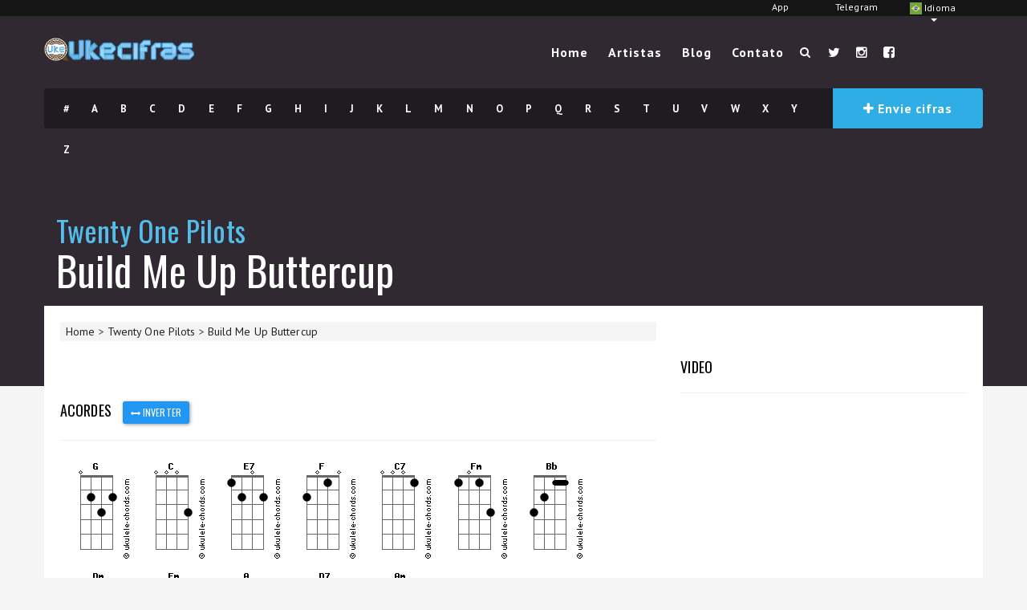

--- FILE ---
content_type: text/html; charset=UTF-8
request_url: https://www.ukecifras.com.br/twenty-one-pilots/build-me-up-buttercup
body_size: 16512
content:
<!DOCTYPE html>
<html lang="pt-BR" class=" js flexbox canvas canvastext webgl no-touch geolocation postmessage websqldatabase indexeddb hashchange history draganddrop websockets rgba hsla multiplebgs backgroundsize borderimage borderradius boxshadow textshadow opacity cssanimations csscolumns cssgradients cssreflections csstransforms csstransforms3d csstransitions fontface generatedcontent video audio localstorage sessionstorage webworkers applicationcache svg inlinesvg smil svgclippaths">
<head>
  <script src="//srv.clickfuse.com/ads/ads.js"></script>
  <script type="text/javascript">
   amplified
   .setParams({
   artist: 'Twenty One Pilots',
   song: 'Build Me Up Buttercup'
   })
   .pushAdUnit(39384786)
   .pushAdUnit(39384787)
   .run();
  </script>
  <!-- Google Tag Manager -->
<script>(function(w,d,s,l,i){w[l]=w[l]||[];w[l].push({'gtm.start':
new Date().getTime(),event:'gtm.js'});var f=d.getElementsByTagName(s)[0],
j=d.createElement(s),dl=l!='dataLayer'?'&l='+l:'';j.async=true;j.src=
'https://www.googletagmanager.com/gtm.js?id='+i+dl;f.parentNode.insertBefore(j,f);
})(window,document,'script','dataLayer','GTM-TMW78PC');</script>
<!-- End Google Tag Manager -->
<script data-ad-client="ca-pub-9830918060907789" async src="https://pagead2.googlesyndication.com/pagead/js/adsbygoogle.js"></script>
<style type="text/css">
  @keyframes placeHolderShimmer{
      0%{
          background-position: -468px 0
      }
      100%{
          background-position: 468px 0
      }
  }

  [data-bg-img],[data-normal-img], .placeh{
    animation-duration: 1s;
    animation-fill-mode: forwards;
    animation-iteration-count: infinite;
    animation-name: placeHolderShimmer;
    animation-timing-function: linear;
    background: #f6f7f8;
    background: linear-gradient(to right, #eeeeee 8%, #dddddd 18%, #eeeeee 33%);
    background-size: 800px 104px;
  }
</style>
    <meta name="author" content="UkeCifras">

    <link rel="apple-touch-icon" sizes="180x180" href="/icones/apple-touch-icon.png">
    <link rel="icon" type="image/png" sizes="32x32" href="/icones/favicon-32x32.png">
    <link rel="icon" type="image/png" sizes="16x16" href="/icones/favicon-16x16.png">
    <link rel="manifest" href="/icones/site.webmanifest">
    <link rel="mask-icon" href="/icones/safari-pinned-tab.svg" color="#5bbad5">
    <link rel="shortcut icon" href="/icones/favicon.ico">
    <meta name="msapplication-TileColor" content="#2d89ef">
    <meta name="msapplication-config" content="/icones/browserconfig.xml">
    <meta name="theme-color" content="#ffffff">

    <meta property="og:type" content="website" />
    <meta property="og:url" content="https://www.ukecifras.com.br/twenty-one-pilots/build-me-up-buttercup" />
    <meta property="fb:app_id" content="1398480833803558" />
    <meta charset="utf-8">
    <meta http-equiv="X-UA-Compatible" content="IE=edge">
    <meta name="viewport" content="width=device-width, initial-scale=1">

    <link rel="canonical" href="https://www.ukecifras.com.br/twenty-one-pilots/build-me-up-buttercup">
    <link rel="alternate" hreflang="pt-BR"
          href="https://www.ukecifras.com.br/twenty-one-pilots/build-me-up-buttercup" />
    <link rel="alternate" hreflang="es"
          href="https://www.ukecifras.es/twenty-one-pilots/build-me-up-buttercup" />

    <meta name="theme-color" content="#4285f4">
    <!-- Windows Phone -->
    <meta name="msapplication-navbutton-color" content="#4285f4">
    <!-- iOS Safari -->
    <meta name="apple-mobile-web-app-status-bar-style" content="#4285f4">

    <link rel="alternate" type="application/rss+xml" title="Blog do UkeCifras" href="//www.ukecifras.com.br/blog/feed/">

            <script type="application/ld+json">
        {
          "@context": "http://schema.org/",
          "@type": "WebSite",
          "description": "Cifra para ukulele da m\u00fasica Build Me Up Buttercup de Twenty One Pilots",
          "name": "Build Me Up Buttercup - Twenty One Pilots Cifra para Ukulele [Uke Cifras]",
          "potentialAction": {
            "@type": "SearchAction",
            "target": "https://www.ukecifras.com.br/busca/geral/{search_term_string}/",
            "query-input": "required name=search_term_string"
          },
          "url": "https://www.ukecifras.com.br"
        }
        </script>
        <title>Build Me Up Buttercup - Twenty One Pilots Cifra para Ukulele [Uke Cifras]</title>
        <meta property="og:image" content="//www.ukecifras.com.br/artistas/twenty-one-pilots.jpg?a" />
        <meta property="og:title" content="Cifra de Build Me Up Buttercup (Twenty One Pilots) para Ukulele" />
        <meta property="og:description" content="Cifra para ukulele da música Build Me Up Buttercup de Twenty One Pilots" />
        <meta name="description" content="Cifra para ukulele da música Build Me Up Buttercup de Twenty One Pilots" >
        <link rel="alternate" href="android-app://br.com.ukecifras/ukecifras/cifra/218531" />

        <meta name="twitter:card" content="summary_large_image">
        <meta name="twitter:site" content="@ukecifras">
        <meta name="twitter:creator" content="@lucaslealdev">
        <meta name="twitter:title" content="Cifra de Build Me Up Buttercup (Twenty One Pilots) para Ukulele">
        <meta name="twitter:description" content="Cifra para ukulele da música Build Me Up Buttercup de Twenty One Pilots">
        <meta name="twitter:image" content="//www.ukecifras.com.br/artistas/twenty-one-pilots.jpg">
    
    <!--[if lt IE 9]>
    <script src="https://html5shim.googlecode.com/svn/trunk/html5.js"></script>
    <![endif]-->
    <meta name="viewport" content="width=device-width, user-scalable=no, initial-scale=1, maximum-scale=1">

    <link rel="shortcut icon" href="//ukecifras.com.br/favicon.ico">

    <!-- <link rel="stylesheet" href="/css/usp.css" type="text/css" media="all"> -->


    <link rel="stylesheet" href="/css/style.css?f24" type="text/css" media="all">
    <!-- <link rel="stylesheet" href="/css/responsive.css" type="text/css" media="all"> -->
    <!-- <script type="text/javascript" src="/js/jquery.js"></script> -->

<script src='https://www.google.com/recaptcha/api.js'></script>
<style type="text/css">html{font-family:sans-serif;-ms-text-size-adjust:100%;-webkit-text-size-adjust:100%}body{margin:0}article,aside,details,figcaption,figure,footer,header,hgroup,main,menu,nav,section,summary{display:block}audio,canvas,progress,video{display:inline-block;vertical-align:baseline}audio:not([controls]){display:none;height:0}[hidden],template{display:none}a{background-color:transparent}a:active,a:hover{outline:0}abbr[title]{border-bottom:none;text-decoration:underline;text-decoration:underline dotted}b,strong{font-weight:bold}dfn{font-style:italic}h1{font-size:2em;margin:0.67em 0}mark{background:#ff0;color:#000}small{font-size:80%}sub,sup{font-size:75%;line-height:0;position:relative;vertical-align:baseline}sup{top:-0.5em}sub{bottom:-0.25em}img{border:0}svg:not(:root){overflow:hidden}figure{margin:1em 40px}hr{-webkit-box-sizing:content-box;-moz-box-sizing:content-box;box-sizing:content-box;height:0}pre{overflow:auto}code,kbd,pre,samp{font-family:monospace, monospace;font-size:1em}button,input,optgroup,select,textarea{color:inherit;font:inherit;margin:0}button{overflow:visible}button,select{text-transform:none}button,html input[type="button"],input[type="reset"],input[type="submit"]{-webkit-appearance:button;cursor:pointer}button[disabled],html input[disabled]{cursor:default}button::-moz-focus-inner,input::-moz-focus-inner{border:0;padding:0}input{line-height:normal}input[type="checkbox"],input[type="radio"]{-webkit-box-sizing:border-box;-moz-box-sizing:border-box;box-sizing:border-box;padding:0}input[type="number"]::-webkit-inner-spin-button,input[type="number"]::-webkit-outer-spin-button{height:auto}input[type="search"]{-webkit-appearance:textfield;-webkit-box-sizing:content-box;-moz-box-sizing:content-box;box-sizing:content-box}input[type="search"]::-webkit-search-cancel-button,input[type="search"]::-webkit-search-decoration{-webkit-appearance:none}fieldset{border:1px solid #c0c0c0;margin:0 2px;padding:0.35em 0.625em 0.75em}legend{border:0;padding:0}textarea{overflow:auto}optgroup{font-weight:bold}table{border-collapse:collapse;border-spacing:0}td,th{padding:0}*{-webkit-box-sizing:border-box;-moz-box-sizing:border-box;box-sizing:border-box}*:before,*:after{-webkit-box-sizing:border-box;-moz-box-sizing:border-box;box-sizing:border-box}html{font-size:10px;-webkit-tap-highlight-color:rgba(0,0,0,0)}body{font-family:"Helvetica Neue",Helvetica,Arial,sans-serif;font-size:14px;line-height:1.42857143;color:#333;background-color:#fff}input,button,select,textarea{font-family:inherit;font-size:inherit;line-height:inherit}a{color:#337ab7;text-decoration:none}a:hover,a:focus{color:#23527c;text-decoration:underline}a:focus{outline:5px auto -webkit-focus-ring-color;outline-offset:-2px}figure{margin:0}img{vertical-align:middle}.img-responsive{display:block;max-width:100%;height:auto}.img-rounded{border-radius:6px}.img-thumbnail{padding:4px;line-height:1.42857143;background-color:#fff;border:1px solid #ddd;border-radius:4px;-webkit-transition:all .2s ease-in-out;-o-transition:all .2s ease-in-out;transition:all .2s ease-in-out;display:inline-block;max-width:100%;height:auto}.img-circle{border-radius:50%}hr{margin-top:20px;margin-bottom:20px;border:0;border-top:1px solid #eee}.sr-only{position:absolute;width:1px;height:1px;padding:0;margin:-1px;overflow:hidden;clip:rect(0, 0, 0, 0);border:0}.sr-only-focusable:active,.sr-only-focusable:focus{position:static;width:auto;height:auto;margin:0;overflow:visible;clip:auto}[role="button"]{cursor:pointer}.container{padding-right:15px;padding-left:15px;margin-right:auto;margin-left:auto}@media (min-width:768px){.container{width:750px}}@media (min-width:992px){.container{width:970px}}@media (min-width:1200px){.container{width:1170px}}.container-fluid{padding-right:15px;padding-left:15px;margin-right:auto;margin-left:auto}.row{margin-right:-15px;margin-left:-15px}.row-no-gutters{margin-right:0;margin-left:0}.row-no-gutters [class*="col-"]{padding-right:0;padding-left:0}.col-xs-1, .col-sm-1, .col-md-1, .col-lg-1, .col-xs-2, .col-sm-2, .col-md-2, .col-lg-2, .col-xs-3, .col-sm-3, .col-md-3, .col-lg-3, .col-xs-4, .col-sm-4, .col-md-4, .col-lg-4, .col-xs-5, .col-sm-5, .col-md-5, .col-lg-5, .col-xs-6, .col-sm-6, .col-md-6, .col-lg-6, .col-xs-7, .col-sm-7, .col-md-7, .col-lg-7, .col-xs-8, .col-sm-8, .col-md-8, .col-lg-8, .col-xs-9, .col-sm-9, .col-md-9, .col-lg-9, .col-xs-10, .col-sm-10, .col-md-10, .col-lg-10, .col-xs-11, .col-sm-11, .col-md-11, .col-lg-11, .col-xs-12, .col-sm-12, .col-md-12, .col-lg-12{position:relative;min-height:1px;padding-right:15px;padding-left:15px}.col-xs-1, .col-xs-2, .col-xs-3, .col-xs-4, .col-xs-5, .col-xs-6, .col-xs-7, .col-xs-8, .col-xs-9, .col-xs-10, .col-xs-11, .col-xs-12{float:left}.col-xs-12{width:100%}.col-xs-11{width:91.66666667%}.col-xs-10{width:83.33333333%}.col-xs-9{width:75%}.col-xs-8{width:66.66666667%}.col-xs-7{width:58.33333333%}.col-xs-6{width:50%}.col-xs-5{width:41.66666667%}.col-xs-4{width:33.33333333%}.col-xs-3{width:25%}.col-xs-2{width:16.66666667%}.col-xs-1{width:8.33333333%}.col-xs-pull-12{right:100%}.col-xs-pull-11{right:91.66666667%}.col-xs-pull-10{right:83.33333333%}.col-xs-pull-9{right:75%}.col-xs-pull-8{right:66.66666667%}.col-xs-pull-7{right:58.33333333%}.col-xs-pull-6{right:50%}.col-xs-pull-5{right:41.66666667%}.col-xs-pull-4{right:33.33333333%}.col-xs-pull-3{right:25%}.col-xs-pull-2{right:16.66666667%}.col-xs-pull-1{right:8.33333333%}.col-xs-pull-0{right:auto}.col-xs-push-12{left:100%}.col-xs-push-11{left:91.66666667%}.col-xs-push-10{left:83.33333333%}.col-xs-push-9{left:75%}.col-xs-push-8{left:66.66666667%}.col-xs-push-7{left:58.33333333%}.col-xs-push-6{left:50%}.col-xs-push-5{left:41.66666667%}.col-xs-push-4{left:33.33333333%}.col-xs-push-3{left:25%}.col-xs-push-2{left:16.66666667%}.col-xs-push-1{left:8.33333333%}.col-xs-push-0{left:auto}.col-xs-offset-12{margin-left:100%}.col-xs-offset-11{margin-left:91.66666667%}.col-xs-offset-10{margin-left:83.33333333%}.col-xs-offset-9{margin-left:75%}.col-xs-offset-8{margin-left:66.66666667%}.col-xs-offset-7{margin-left:58.33333333%}.col-xs-offset-6{margin-left:50%}.col-xs-offset-5{margin-left:41.66666667%}.col-xs-offset-4{margin-left:33.33333333%}.col-xs-offset-3{margin-left:25%}.col-xs-offset-2{margin-left:16.66666667%}.col-xs-offset-1{margin-left:8.33333333%}.col-xs-offset-0{margin-left:0}@media (min-width:768px){.col-sm-1, .col-sm-2, .col-sm-3, .col-sm-4, .col-sm-5, .col-sm-6, .col-sm-7, .col-sm-8, .col-sm-9, .col-sm-10, .col-sm-11, .col-sm-12{float:left}.col-sm-12{width:100%}.col-sm-11{width:91.66666667%}.col-sm-10{width:83.33333333%}.col-sm-9{width:75%}.col-sm-8{width:66.66666667%}.col-sm-7{width:58.33333333%}.col-sm-6{width:50%}.col-sm-5{width:41.66666667%}.col-sm-4{width:33.33333333%}.col-sm-3{width:25%}.col-sm-2{width:16.66666667%}.col-sm-1{width:8.33333333%}.col-sm-pull-12{right:100%}.col-sm-pull-11{right:91.66666667%}.col-sm-pull-10{right:83.33333333%}.col-sm-pull-9{right:75%}.col-sm-pull-8{right:66.66666667%}.col-sm-pull-7{right:58.33333333%}.col-sm-pull-6{right:50%}.col-sm-pull-5{right:41.66666667%}.col-sm-pull-4{right:33.33333333%}.col-sm-pull-3{right:25%}.col-sm-pull-2{right:16.66666667%}.col-sm-pull-1{right:8.33333333%}.col-sm-pull-0{right:auto}.col-sm-push-12{left:100%}.col-sm-push-11{left:91.66666667%}.col-sm-push-10{left:83.33333333%}.col-sm-push-9{left:75%}.col-sm-push-8{left:66.66666667%}.col-sm-push-7{left:58.33333333%}.col-sm-push-6{left:50%}.col-sm-push-5{left:41.66666667%}.col-sm-push-4{left:33.33333333%}.col-sm-push-3{left:25%}.col-sm-push-2{left:16.66666667%}.col-sm-push-1{left:8.33333333%}.col-sm-push-0{left:auto}.col-sm-offset-12{margin-left:100%}.col-sm-offset-11{margin-left:91.66666667%}.col-sm-offset-10{margin-left:83.33333333%}.col-sm-offset-9{margin-left:75%}.col-sm-offset-8{margin-left:66.66666667%}.col-sm-offset-7{margin-left:58.33333333%}.col-sm-offset-6{margin-left:50%}.col-sm-offset-5{margin-left:41.66666667%}.col-sm-offset-4{margin-left:33.33333333%}.col-sm-offset-3{margin-left:25%}.col-sm-offset-2{margin-left:16.66666667%}.col-sm-offset-1{margin-left:8.33333333%}.col-sm-offset-0{margin-left:0}}@media (min-width:992px){.col-md-1, .col-md-2, .col-md-3, .col-md-4, .col-md-5, .col-md-6, .col-md-7, .col-md-8, .col-md-9, .col-md-10, .col-md-11, .col-md-12{float:left}.col-md-12{width:100%}.col-md-11{width:91.66666667%}.col-md-10{width:83.33333333%}.col-md-9{width:75%}.col-md-8{width:66.66666667%}.col-md-7{width:58.33333333%}.col-md-6{width:50%}.col-md-5{width:41.66666667%}.col-md-4{width:33.33333333%}.col-md-3{width:25%}.col-md-2{width:16.66666667%}.col-md-1{width:8.33333333%}.col-md-pull-12{right:100%}.col-md-pull-11{right:91.66666667%}.col-md-pull-10{right:83.33333333%}.col-md-pull-9{right:75%}.col-md-pull-8{right:66.66666667%}.col-md-pull-7{right:58.33333333%}.col-md-pull-6{right:50%}.col-md-pull-5{right:41.66666667%}.col-md-pull-4{right:33.33333333%}.col-md-pull-3{right:25%}.col-md-pull-2{right:16.66666667%}.col-md-pull-1{right:8.33333333%}.col-md-pull-0{right:auto}.col-md-push-12{left:100%}.col-md-push-11{left:91.66666667%}.col-md-push-10{left:83.33333333%}.col-md-push-9{left:75%}.col-md-push-8{left:66.66666667%}.col-md-push-7{left:58.33333333%}.col-md-push-6{left:50%}.col-md-push-5{left:41.66666667%}.col-md-push-4{left:33.33333333%}.col-md-push-3{left:25%}.col-md-push-2{left:16.66666667%}.col-md-push-1{left:8.33333333%}.col-md-push-0{left:auto}.col-md-offset-12{margin-left:100%}.col-md-offset-11{margin-left:91.66666667%}.col-md-offset-10{margin-left:83.33333333%}.col-md-offset-9{margin-left:75%}.col-md-offset-8{margin-left:66.66666667%}.col-md-offset-7{margin-left:58.33333333%}.col-md-offset-6{margin-left:50%}.col-md-offset-5{margin-left:41.66666667%}.col-md-offset-4{margin-left:33.33333333%}.col-md-offset-3{margin-left:25%}.col-md-offset-2{margin-left:16.66666667%}.col-md-offset-1{margin-left:8.33333333%}.col-md-offset-0{margin-left:0}}@media (min-width:1200px){.col-lg-1, .col-lg-2, .col-lg-3, .col-lg-4, .col-lg-5, .col-lg-6, .col-lg-7, .col-lg-8, .col-lg-9, .col-lg-10, .col-lg-11, .col-lg-12{float:left}.col-lg-12{width:100%}.col-lg-11{width:91.66666667%}.col-lg-10{width:83.33333333%}.col-lg-9{width:75%}.col-lg-8{width:66.66666667%}.col-lg-7{width:58.33333333%}.col-lg-6{width:50%}.col-lg-5{width:41.66666667%}.col-lg-4{width:33.33333333%}.col-lg-3{width:25%}.col-lg-2{width:16.66666667%}.col-lg-1{width:8.33333333%}.col-lg-pull-12{right:100%}.col-lg-pull-11{right:91.66666667%}.col-lg-pull-10{right:83.33333333%}.col-lg-pull-9{right:75%}.col-lg-pull-8{right:66.66666667%}.col-lg-pull-7{right:58.33333333%}.col-lg-pull-6{right:50%}.col-lg-pull-5{right:41.66666667%}.col-lg-pull-4{right:33.33333333%}.col-lg-pull-3{right:25%}.col-lg-pull-2{right:16.66666667%}.col-lg-pull-1{right:8.33333333%}.col-lg-pull-0{right:auto}.col-lg-push-12{left:100%}.col-lg-push-11{left:91.66666667%}.col-lg-push-10{left:83.33333333%}.col-lg-push-9{left:75%}.col-lg-push-8{left:66.66666667%}.col-lg-push-7{left:58.33333333%}.col-lg-push-6{left:50%}.col-lg-push-5{left:41.66666667%}.col-lg-push-4{left:33.33333333%}.col-lg-push-3{left:25%}.col-lg-push-2{left:16.66666667%}.col-lg-push-1{left:8.33333333%}.col-lg-push-0{left:auto}.col-lg-offset-12{margin-left:100%}.col-lg-offset-11{margin-left:91.66666667%}.col-lg-offset-10{margin-left:83.33333333%}.col-lg-offset-9{margin-left:75%}.col-lg-offset-8{margin-left:66.66666667%}.col-lg-offset-7{margin-left:58.33333333%}.col-lg-offset-6{margin-left:50%}.col-lg-offset-5{margin-left:41.66666667%}.col-lg-offset-4{margin-left:33.33333333%}.col-lg-offset-3{margin-left:25%}.col-lg-offset-2{margin-left:16.66666667%}.col-lg-offset-1{margin-left:8.33333333%}.col-lg-offset-0{margin-left:0}}.clearfix:before,.clearfix:after,.container:before,.container:after,.container-fluid:before,.container-fluid:after,.row:before,.row:after{display:table;content:" "}.clearfix:after,.container:after,.container-fluid:after,.row:after{clear:both}.center-block{display:block;margin-right:auto;margin-left:auto}.pull-right{float:right !important}.pull-left{float:left !important}.hide{display:none !important}.show{display:block !important}.invisible{visibility:hidden}.text-hide{font:0/0 a;color:transparent;text-shadow:none;background-color:transparent;border:0}.hidden{display:none !important}.affix{position:fixed}@-ms-viewport{width:device-width}.visible-xs,.visible-sm,.visible-md,.visible-lg{display:none !important}.visible-xs-block,.visible-xs-inline,.visible-xs-inline-block,.visible-sm-block,.visible-sm-inline,.visible-sm-inline-block,.visible-md-block,.visible-md-inline,.visible-md-inline-block,.visible-lg-block,.visible-lg-inline,.visible-lg-inline-block{display:none !important}@media (max-width:767px){.visible-xs{display:block !important}table.visible-xs{display:table !important}tr.visible-xs{display:table-row !important}th.visible-xs,td.visible-xs{display:table-cell !important}}@media (max-width:767px){.visible-xs-block{display:block !important}}@media (max-width:767px){.visible-xs-inline{display:inline !important}}@media (max-width:767px){.visible-xs-inline-block{display:inline-block !important}}@media (min-width:768px) and (max-width:991px){.visible-sm{display:block !important}table.visible-sm{display:table !important}tr.visible-sm{display:table-row !important}th.visible-sm,td.visible-sm{display:table-cell !important}}@media (min-width:768px) and (max-width:991px){.visible-sm-block{display:block !important}}@media (min-width:768px) and (max-width:991px){.visible-sm-inline{display:inline !important}}@media (min-width:768px) and (max-width:991px){.visible-sm-inline-block{display:inline-block !important}}@media (min-width:992px) and (max-width:1199px){.visible-md{display:block !important}table.visible-md{display:table !important}tr.visible-md{display:table-row !important}th.visible-md,td.visible-md{display:table-cell !important}}@media (min-width:992px) and (max-width:1199px){.visible-md-block{display:block !important}}@media (min-width:992px) and (max-width:1199px){.visible-md-inline{display:inline !important}}@media (min-width:992px) and (max-width:1199px){.visible-md-inline-block{display:inline-block !important}}@media (min-width:1200px){.visible-lg{display:block !important}table.visible-lg{display:table !important}tr.visible-lg{display:table-row !important}th.visible-lg,td.visible-lg{display:table-cell !important}}@media (min-width:1200px){.visible-lg-block{display:block !important}}@media (min-width:1200px){.visible-lg-inline{display:inline !important}}@media (min-width:1200px){.visible-lg-inline-block{display:inline-block !important}}@media (max-width:767px){.hidden-xs{display:none !important}}@media (min-width:768px) and (max-width:991px){.hidden-sm{display:none !important}}@media (min-width:992px) and (max-width:1199px){.hidden-md{display:none !important}}@media (min-width:1200px){.hidden-lg{display:none !important}}.visible-print{display:none !important}@media print{.visible-print{display:block !important}table.visible-print{display:table !important}tr.visible-print{display:table-row !important}th.visible-print,td.visible-print{display:table-cell !important}}.visible-print-block{display:none !important}@media print{.visible-print-block{display:block !important}}.visible-print-inline{display:none !important}@media print{.visible-print-inline{display:inline !important}}.visible-print-inline-block{display:none !important}@media print{.visible-print-inline-block{display:inline-block !important}}@media print{.hidden-print{display:none !important}}</style>
</head>
    <body class=" ">
              <img src="/artistas/twenty-one-pilots.jpg" id="capa" style="display:none;">
            <div id="topbar">
        <div class="container">
          <div class="pull-right col-xs-4 col-sm-2 col-md-2 col-lg-1" style="">
            <div class="btn-group">
              <a type="button" class=" dropdown-toggle" data-toggle="dropdown" aria-expanded="false"><img src="/img/idiomas/pt.svg" style="height: 15px;vertical-align: middle;"> Idioma<span class="caret"></span>
              </a>
              <ul class="dropdown-menu" role="menu" style="min-width: 97px;">
                <li><a href="/idioma.php?idioma=pt"><img src="/img/idiomas/pt.svg" style="height: 15px;vertical-align: middle;"> Português</a></li>
                <li><a href="/idioma.php?idioma=es"><img src="/img/idiomas/es.svg" style="height: 15px;vertical-align: middle;"> Español</a></li>
              </ul>
            </div>
          </div>
          <div class="pull-right col-xs-4 col-sm-2 col-md-2 col-lg-1" style=""><a href="https://t.me/ukecifras_br" target="_blank">Telegram</a></div>
          <div class="pull-right col-xs-4 col-sm-2 col-md-2 col-lg-1"><a href="https://app.ukecifras.com.br">App</a></div>
        </div>
      </div>
      <!-- Google Tag Manager (noscript) -->
      <noscript><iframe src="https://www.googletagmanager.com/ns.html?id=GTM-TMW78PC"
      height="0" width="0" style="display:none;visibility:hidden"></iframe></noscript>
      <!-- End Google Tag Manager (noscript) -->
    <div id="fb-root"></div>
    <script async defer crossorigin="anonymous" src="https://connect.facebook.net/pt_BR/sdk.js#xfbml=1&version=v3.2&appId=771088302916002&autoLogAppEvents=1"></script><div class="ukecifras-home cifra " style="background-position:center;background-attachment:fixed;background-size:cover;"  >
    <div class="blog-back">
        <div class="container">
            <div class="row">
                <div class="nav-top menu-container">
                    <div class="main-header clearfix">
                        <div class="logo pull-left">
                            <div class="limg">
                                <a href="/" style="display: inline-block;">
                                    <img alt="logo" class="img-responsive" src="/img/ukenovo300b.png?2" style="max-width:187px;">
                                </a>
                            </div>
                            <svg style="display: none;" onclick="jQuery('body').toggleClass('ativo');jQuery('#modal_outubro').modal('show');$.ajax({method: 'GET',url: '/outubrorosa.php'});" class="rosa" xmlns="http://www.w3.org/2000/svg" viewBox="0 0 54.2 54.2"><path fill="#EC39FC" d="M20.4 14c4.3-2 9.1-2 13.4 0 .9-1.4 4.2-4 4.9-7.3L37.1 2a27 27 0 0 0-20 0l-1.4 4.8c.7 3.4 3.9 6 4.7 7.2z"></path><path fill="#F38EF4" d="M21.1 15s-4.3-5.4-4-13c0 0-8.1 13.5-5 19l24.6 31.8c1.3 1.7 3.8 2 5.4.5l3.4-3a3.7 3.7 0 0 0 .4-5.1L21 14.9z"></path><g fill="#F263F7"><path d="M27.1 22.3l7.2 8.7 7.8-10c3.1-5.5-5-19-5-19 .3 7.6-4 13-4 13l-6 7.3zM20 31L8.3 45.2c-1.3 1.5-1.1 3.8.4 5l3.3 3c1.7 1.5 4.1 1.3 5.4-.4l9.6-12.4L20 31z"></path></g></svg>
                        </div>
                        <div class="pull-right">
                            <div class="pull-left">
                                <div id="navigation-menu" class="menu">
                                    <nav id="menu">
                                        <ul id="nav" class="sf-menu navigate">
                                            <li class=""><a href="/">Home</a></li>
                                            <li class=" menu-item "><a href="/artistas/">Artistas</a></li>
                                            <li class=" menu-item "><a href="/blogs/">Blog</a></li>                                            <li class=" menu-item "><a href="javascript:;" class="botao-contato">Contato</a></li>
                                        </ul>
                                    </nav>
                                </div>
                            </div>
                            <div class="pull-left header-search">
                                <a id="search-button" href="#"><i class="fa fa-search open-search"></i></a>
                                <div id="mini-search-wrapper">
                                    <form role="search" action="/busca/" method="get">
                                        <input type="search" id="s" name="palavra" class="s-input" required>
                                        <input type="submit" class="btn btn-primary" value="Buscar">
                                        <div class="searchminicats">
                                            <ul>
                                                <li>
                                                    <input type="radio" name="modo" value="geral" checked="">Geral                                                </li>
                                                <li>
                                                    <input type="radio" name="modo" value="musica">Música                                                </li>
                                                <li>
                                                    <input type="radio" name="modo" value="artista">Artista
                                                </li>
                                            </ul>
                                        </div>
                                    </form>
                                </div>
                            </div>
                            <div class="pull-right social-icons">
                                <ul>
                                    <li><a target="_blank" href="//twitter.com/ukecifras"><i class="fa fa-twitter" style="color:white;"></i></a></li>
                                    <li><a target="_blank" href="https://instagram.com/ukecifras"><i class="fa fa-instagram" style="color:white;"></i></a></li>
                                    <li><a target="_blank" href="//facebook.com/ukecifras"><i class="fa fa-facebook-square" style="color:white;"></i></a></li>
                                </ul>
                            </div>
                        </div>
                        <div class="social-media pull-right">
                            <div id="mobile-header">
                                <div id="responsive-menu-button">
                                    <span class="top"></span><span class="middle"></span><span class="middlecopy"></span><span class="bottom"></span>
                                </div>
                            </div>
                        </div>
                    </div>
                    <div class="pre-header clearfix">
                        <div class="ukecifras-alphabet pull-left">
                            <ul>
                                <li><a href="/artistas/numero/">#</a></li>
                                <li><a href="/artistas/A/">A</a></li>
                                <li><a href="/artistas/B/">B</a></li>
                                <li><a href="/artistas/C/">C</a></li>
                                <li><a href="/artistas/D/">D</a></li>
                                <li><a href="/artistas/E/">E</a></li>
                                <li><a href="/artistas/F/">F</a></li>
                                <li><a href="/artistas/G/">G</a></li>
                                <li><a href="/artistas/H/">H</a></li>
                                <li><a href="/artistas/I/">I</a></li>
                                <li><a href="/artistas/J/">J</a></li>
                                <li><a href="/artistas/K/">K</a></li>
                                <li><a href="/artistas/L/">L</a></li>
                                <li><a href="/artistas/M/">M</a></li>
                                <li><a href="/artistas/N/">N</a></li>
                                <li><a href="/artistas/O/">O</a></li>
                                <li><a href="/artistas/P/">P</a></li>
                                <li><a href="/artistas/Q/">Q</a></li>
                                <li><a href="/artistas/R/">R</a></li>
                                <li><a href="/artistas/S/">S</a></li>
                                <li><a href="/artistas/T/">T</a></li>
                                <li><a href="/artistas/U/">U</a></li>
                                <li><a href="/artistas/V/">V</a></li>
                                <li><a href="/artistas/W/">W</a></li>
                                <li><a href="/artistas/X/">X</a></li>
                                <li><a href="/artistas/Y/">Y</a></li>
                                <li><a href="/artistas/Z/">Z</a></li>
                            </ul>
                        </div>
                        <div class="submit-ukecifras pos-center pull-right">
                            <a href="javascript:;" class="botao-contato"><i class="fa fa-plus"></i> Envie cifras</a>
                        </div>
                    </div>
                </div>
                                <div class="ukecifras-search-input visible-xs">
                    <form role="search" action="/busca/" method="get">
                        <div class="search-wrapper clearfix">
                            <div class="pull-left lsearchl">
                                <input class="lisinput" type="search" name="palavra" placeholder="Busque a cifra desejada">
                            </div>
                            <div class="pull-left lsearchr">
                                <label for="SongSearch" class="slabel"><i class="fa fa-search"></i></label>
                                <input id="SongSearch" type="submit" value="Buscar" style="display:none;">
                            </div>
                            <div class="searchcats">
                                <ul>
                                    <li>
                                        <input type="radio" name="modo" value="geral" checked="">Geral                                    </li>
                                    <li>
                                        <input type="radio" name="modo" value="musica">Música                                    </li>
                                    <li>
                                        <input type="radio" name="modo" value="artista">Artista
                                    </li>
                                </ul>
                            </div>
                        </div>
                    </form>
                </div>
                            </div>
                                    <div class="lyrics-title">
                <h1>
                    <a href="/twenty-one-pilots/">Twenty One Pilots</a>
                    <span>Build Me Up Buttercup</span>
                </h1>
            </div>
            
                                </div>
    </div>
    </div>

<div class="container content-capsule">
  <div class="content-pull">

<div class="height-capsule cifra">
  <div class="popular-ukecifras-container clearfix" style="">
    <div class="popular-ukecifras clearfix">
      <div class="row marginb40">
        <div class="col-lg-8 col-md-8 clearfix">
          <article class="clearfix lyrics type-lyrics status-publish has-post-thumbnail hentry">
            <div class="breadcrumb margint20 marginb20">
              <div id="a" itemref="b" itemscope itemtype="//data-vocabulary.org/Breadcrumb">
                <a href="/" itemprop="url"><span itemprop="title">Home</span></a> >
              </div>
              <div id="b" itemref="c" itemscope itemtype="//data-vocabulary.org/Breadcrumb" itemprop="child">
                <a href="/twenty-one-pilots/" itemprop="url"><span itemprop="title">Twenty One Pilots</span></a> >
              </div>
              <div id="c" itemscope itemtype="//data-vocabulary.org/Breadcrumb" itemprop="child">
                <a href="/twenty-one-pilots/build-me-up-buttercup" itemprop="url"><span itemprop="title">Build Me Up Buttercup</span></a>
              </div>
            </div>

                        <div class="margint20 marginb20">
              <a href='https://revive.ukecifras.com.br/www/delivery/ck.php?oaparams=2__bannerid=25__zoneid=1__cb=9f2c333031__oadest=http%3A%2F%2Fedzz.la%2F6ZO9Z%3Fa%3D702700' target='_blank'><img src='https://revive.ukecifras.com.br/www/images/a34d891d1c199be726672d990d507b73.gif' width='1142' height='131' alt='' title='' border='0' /></a><div id='beacon_9f2c333031' style='position: absolute; left: 0px; top: 0px; visibility: hidden;'><img src='https://revive.ukecifras.com.br/www/delivery/lg.php?bannerid=25&amp;campaignid=11&amp;zoneid=1&amp;loc=https%3A%2F%2Fwww.ukecifras.com.br%2Ftwenty-one-pilots%2Fbuild-me-up-buttercup&amp;cb=9f2c333031' width='0' height='0' alt='' style='width: 0px; height: 0px;' /></div>            </div>
                        <div class="single-lyric-acordes_low single-widget"  >
              <div class="title"><h4>ACORDES  <a style="margin-left:10px;" rel="nofollow" class="btn btn-sm btn-primary" onclick="$('.single-lyric-acordes_low img').toggleClass('flip');$('.single-lyric-acordes img').toggleClass('flip');"><i class="fa fa-arrows-h"></i>  Inverter</a></h4></div>
                                          <img style="width:90px;height:130px;" src="/acordes/G.png?2">
                                                        <img style="width:90px;height:130px;" src="/acordes/C.png?2">
                                                        <img style="width:90px;height:130px;" src="/acordes/E7.png?2">
                                                        <img style="width:90px;height:130px;" src="/acordes/F.png?2">
                                                        <img style="width:90px;height:130px;" src="/acordes/C7.png?2">
                                                        <img style="width:90px;height:130px;" src="/acordes/Fm.png?2">
                                                        <img style="width:90px;height:130px;" src="/acordes/Bb.png?2">
                                                        <img style="width:90px;height:130px;" src="/acordes/Dm.png?2">
                                                        <img style="width:90px;height:130px;" src="/acordes/Em.png?2">
                                                        <img style="width:90px;height:130px;" src="/acordes/A.png?2">
                                                        <img style="width:90px;height:130px;" src="/acordes/D7.png?2">
                                                        <img style="width:90px;height:130px;" src="/acordes/Am.png?2">
                                          <br><a href="http://ukulele-chords.com/" target="_blank" style="font-size:10px;">cortesia ukulele-chords</a>
              <div class="tom  hidden-md hidden-lg">
                <h5>ALTERAR TOM</h5>
                <div id="tomscroller2"></div>
              </div>
            </div>

            
            <div class="lyric-text margint20 marginb20">

              <div class="lyric-line margint10 clearfix">
                                <div class="pull-left">
                  <h4>CIFRA</h4>
                </div>
                <div class="pull-right lyric-print">
                  <h4>
                    <div class="fb-share-button hidden-xs hidden-sm" data-href="https://www.ukecifras.com.br/twenty-one-pilots/build-me-up-buttercup" data-layout="button_count"></div>
                    <style>a.btn-primary{color:white !important;}</style>
                                          <a class="btn btn-sm btn-primary" href="https://www.ukecifras.com.br/pdf/twenty-one-pilots/build-me-up-buttercup&tom=0" ><i class="fa fa-print"></i> Baixar PDF</a>
                    



                   <div class="modal fade" tabindex="-1" role="dialog" id="modalpdf">
                     <div class="modal-dialog" role="document">
                       <div class="modal-content">
                         <div class="modal-header">
                           <button type="button" class="close" data-dismiss="modal" aria-label="Close"><span aria-hidden="true">&times;</span></button>
                           <h4 class="modal-title">Baixar cifra</h4>
                         </div>
                         <div class="modal-body">

                           <style type="text/css" scoped>
                               .mauticform_wrapper { max-width: 600px; margin: 10px auto; }
                               .mauticform-innerform {}
                               .mauticform-post-success {}
                               .mauticform-name { font-weight: bold; font-size: 1.5em; margin-bottom: 3px; }
                               .mauticform-description { margin-top: 2px; margin-bottom: 10px; }
                               .mauticform-error { margin-bottom: 10px; color: red; }
                               .mauticform-message { margin-bottom: 10px;color: green; }
                               .mauticform-row { display: block; margin-bottom: 20px; }
                               .mauticform-label { font-size: 1.1em; display: block; font-weight: bold; margin-bottom: 5px; }
                               .mauticform-row.mauticform-required .mauticform-label:after { color: #e32; content: " *"; display: inline; }
                               .mauticform-helpmessage { display: block; font-size: 0.9em; margin-bottom: 3px; }
                               .mauticform-errormsg { display: block; color: red; margin-top: 2px; }
                               html body div .mauticform-selectbox, html body div div .mauticform-input, html body div div .mauticform-textarea { width: 100%; padding: 0.5em 0.5em; border: 1px solid #CCC; background: #fff; box-shadow: 0px 0px 0px #fff inset; border-radius: 4px; box-sizing: border-box; }
                               .mauticform-checkboxgrp-row {}
                               .mauticform-checkboxgrp-label { font-weight: normal; }
                               .mauticform-checkboxgrp-checkbox {}
                               .mauticform-radiogrp-row {}
                               .mauticform-radiogrp-label { font-weight: normal; }
                               .mauticform-radiogrp-radio {}
                               .mauticform-button-wrapper .mauticform-button.btn-default, .mauticform-pagebreak-wrapper .mauticform-pagebreak.btn-default { color: #5d6c7c;background-color: #ffffff;border-color: #dddddd;}
                               .mauticform-button-wrapper .mauticform-button, .mauticform-pagebreak-wrapper .mauticform-pagebreak { display: inline-block;margin-bottom: 0;font-weight: 600;text-align: center;vertical-align: middle;cursor: pointer;background-image: none;border: 1px solid transparent;white-space: nowrap;padding: 6px 12px;font-size: 13px;line-height: 1.3856;border-radius: 3px;-webkit-user-select: none;-moz-user-select: none;-ms-user-select: none;user-select: none;}
                               .mauticform-button-wrapper .mauticform-button.btn-default[disabled], .mauticform-pagebreak-wrapper .mauticform-pagebreak.btn-default[disabled] { background-color: #ffffff; border-color: #dddddd; opacity: 0.75; cursor: not-allowed; }
                               .mauticform-pagebreak-wrapper .mauticform-button-wrapper {  display: inline; }
                           </style>
                           <div id="mauticform_wrapper_downloaddecifrapdf" class="mauticform_wrapper">
                               <form autocomplete="false" role="form" method="post" action="https://ukecifras.mautic.net/form/submit?formId=3" id="mauticform_downloaddecifrapdf" data-mautic-form="downloaddecifrapdf">
                                   <div class="mauticform-error" id="mauticform_downloaddecifrapdf_error"></div>
                                   <div class="mauticform-message" id="mauticform_downloaddecifrapdf_message"></div>
                                   <div class="mauticform-innerform">


                                     <div class="mauticform-page-wrapper mauticform-page-1" data-mautic-form-page="1">

                                       <div id="mauticform_downloaddecifrapdf_nome"  class="mauticform-row mauticform-text mauticform-field-1">
                                           <label id="mauticform_label_downloaddecifrapdf_nome" for="mauticform_input_downloaddecifrapdf_nome" class="mauticform-label">Nome</label>
                                           <input required id="mauticform_input_downloaddecifrapdf_nome" name="mauticform[nome]" value="" class="mauticform-input" type="text" />
                                           <span class="mauticform-errormsg" style="display: none;"></span>
                                       </div>

                                       <div id="mauticform_downloaddecifrapdf_email"  data-validate="email" data-validation-type="email" class="mauticform-row mauticform-email mauticform-field-2 mauticform-required">
                                           <label id="mauticform_label_downloaddecifrapdf_email" for="mauticform_input_downloaddecifrapdf_email" class="mauticform-label">E-mail</label>
                                           <input required id="mauticform_input_downloaddecifrapdf_email" name="mauticform[email]" value="" class="mauticform-input" type="email" />
                                           <span class="mauticform-errormsg" style="display: none;">Esse campo é obrigatório</span>
                                       </div>

                                       <div id="mauticform_downloaddecifrapdf_submit"  class="mauticform-row mauticform-button-wrapper mauticform-field-3">
                                           <button type="submit" name="mauticform[submit]" id="mauticform_input_downloaddecifrapdf_submit" name="mauticform[submit]" value="" class="mauticform-button btn btn-default" value="1">Baixar cifra</button>
                                       </div>
                                       </div>
                                   </div>

                                   <input type="hidden" name="customRedirectURL" id="customRedirectURL" value="//www.ukecifras.com.br/pdf/twenty-one-pilots/build-me-up-buttercup&tom=0"/>
                                   <input type="hidden" name="mauticform[formId]" id="mauticform_downloaddecifrapdf_id" value="3"/>
                                   <input type="hidden" name="mauticform[return]" id="mauticform_downloaddecifrapdf_return" value=""/>
                                   <input type="hidden" name="mauticform[formName]" id="mauticform_downloaddecifrapdf_name" value="downloaddecifrapdf"/>
                           </form>
                           </div>

                         </div>
                       </div><!-- /.modal-content -->
                     </div><!-- /.modal-dialog -->
                   </div><!-- /.modal -->



                                      </h4>
                </div>
              </div>
                            <div itemprop="reviewBody" class="reviewBody cifra">
              
<div id="amplified_39384786"></div>
<style>
	.scroller[style*=fixed]{
		margin-top: 0px !important;
	}
</style>
              <div class="scroller" style="margin-top:150px;" ><h5>ROLAGEM</h5> <div id="scroller"  ></div></div><span style="display:block;margin-top:100px;" >Tom: <span style='color:red;' data-toggle="tooltip" data-placement="top" title="Sol" >G</span>

                         
            
                         
            
                         

                         <span style='color:red;' data-toggle="tooltip" data-placement="top" title="Dó" >C</span>
Why do you fill me up
 <span style='color:red;' data-toggle="tooltip" data-placement="top" title="Mi com sétima" >E7</span>                    <span style='color:red;' data-toggle="tooltip" data-placement="top" title="Fá" >F</span>
Buttercup baby just to let me down
    <span style='color:red;' data-toggle="tooltip" data-placement="top" title="Sol" >G</span>
And mess me around
          <span style='color:red;' data-toggle="tooltip" data-placement="top" title="Dó" >C</span>
And then worst of all
     <span style='color:red;' data-toggle="tooltip" data-placement="top" title="Mi com sétima" >E7</span>
You never come baby
          <span style='color:red;' data-toggle="tooltip" data-placement="top" title="Fá" >F</span>
When you say you will
    <span style='color:red;' data-toggle="tooltip" data-placement="top" title="Sol" >G</span>
But I love you still
        <span style='color:red;' data-toggle="tooltip" data-placement="top" title="Dó" >C</span>
I need you, I need you
          <span style='color:red;' data-toggle="tooltip" data-placement="top" title="Dó com sétima" >C7</span>
More than anyone darlin'
 <span style='color:red;' data-toggle="tooltip" data-placement="top" title="Fá" >F</span>                         <span style='color:red;' data-toggle="tooltip" data-placement="top" title="Fá menor" >Fm</span>
More than I have from the start
    <span style='color:red;' data-toggle="tooltip" data-placement="top" title="Dó" >C</span>           <span style='color:red;' data-toggle="tooltip" data-placement="top" title="Sol" >G</span>
So fill me up, buttercup
                <span style='color:red;' data-toggle="tooltip" data-placement="top" title="Fá" >F</span>
Don't break my heart
       <span style='color:red;' data-toggle="tooltip" data-placement="top" title="Dó" >C</span>                 <span style='color:red;' data-toggle="tooltip" data-placement="top" title="Dó com sétima" >C7</span>
I-I-I need you more than anyone darlin'
 <span style='color:red;' data-toggle="tooltip" data-placement="top" title="Fá" >F</span>                        <span style='color:red;' data-toggle="tooltip" data-placement="top" title="Fá menor" >Fm</span>
More than I have from the start
    <span style='color:red;' data-toggle="tooltip" data-placement="top" title="Dó" >C</span>           <span style='color:red;' data-toggle="tooltip" data-placement="top" title="Sol" >G</span> 
So fill me up, buttercup
                <span style='color:red;' data-toggle="tooltip" data-placement="top" title="Fá" >F</span>
Don't break my heart

         <span style='color:red;' data-toggle="tooltip" data-placement="top" title="Dó" >C</span>      <span style='color:red;' data-toggle="tooltip" data-placement="top" title="Sol" >G</span>                  <span style='color:red;' data-toggle="tooltip" data-placement="top" title="Sí bemol" >Bb</span>       <span style='color:red;' data-toggle="tooltip" data-placement="top" title="Fá" >F</span>
I'll be over at ten, you told me time and again
            <span style='color:red;' data-toggle="tooltip" data-placement="top" title="Dó" >C</span>            <span style='color:red;' data-toggle="tooltip" data-placement="top" title="Fá" >F</span>
But you're late, I wait around and then
   <span style='color:red;' data-toggle="tooltip" data-placement="top" title="Dó" >C</span>           <span style='color:red;' data-toggle="tooltip" data-placement="top" title="Sol" >G</span>             <span style='color:red;' data-toggle="tooltip" data-placement="top" title="Sí bemol" >Bb</span>       <span style='color:red;' data-toggle="tooltip" data-placement="top" title="Fá" >F</span> 
I went to the door, I can't take any more
          <span style='color:red;' data-toggle="tooltip" data-placement="top" title="Dó" >C</span>               <span style='color:red;' data-toggle="tooltip" data-placement="top" title="Fá" >F</span>
It's not you, you let me down again

  <span style='color:red;' data-toggle="tooltip" data-placement="top" title="Fá" >F</span>        <span style='color:red;' data-toggle="tooltip" data-placement="top" title="Ré menor" >Dm</span>    
(Hey, hey, hey!) Baby, baby, try to find
 <span style='color:red;' data-toggle="tooltip" data-placement="top" title="Sol" >G</span>         <span style='color:red;' data-toggle="tooltip" data-placement="top" title="Mi menor" >Em</span>
(Hey, hey, hey!) <span style='color:red;' data-toggle="tooltip" data-placement="top" title="Lá" >A</span> little time and I'll make you mine
<span style='color:red;' data-toggle="tooltip" data-placement="top" title="Lá" >A</span>   <span style='color:red;' data-toggle="tooltip" data-placement="top" title="Fá" >F</span>
    I'll be home 
         <span style='color:red;' data-toggle="tooltip" data-placement="top" title="Ré com sétima" >D7</span>                           <span style='color:red;' data-toggle="tooltip" data-placement="top" title="Sol" >G</span>    
I'll be beside the phone waiting for you)
 <span style='color:red;' data-toggle="tooltip" data-placement="top" title="Sol" >G</span>           <span style='color:red;' data-toggle="tooltip" data-placement="top" title="Sol" >G</span>
Ooo-oo-ooo, ooo-oo-ooo

            <span style='color:red;' data-toggle="tooltip" data-placement="top" title="Dó" >C</span>
Why do you fill me up
 <span style='color:red;' data-toggle="tooltip" data-placement="top" title="Mi com sétima" >E7</span>                     <span style='color:red;' data-toggle="tooltip" data-placement="top" title="Fá" >F</span>
Buttercup baby just to let me down
     <span style='color:red;' data-toggle="tooltip" data-placement="top" title="Sol" >G</span>
And mess me around
    <span style='color:red;' data-toggle="tooltip" data-placement="top" title="Dó" >C</span>
And worst of all
     <span style='color:red;' data-toggle="tooltip" data-placement="top" title="Mi com sétima" >E7</span>
You never come baby
          <span style='color:red;' data-toggle="tooltip" data-placement="top" title="Fá" >F</span>
When you say you will
    <span style='color:red;' data-toggle="tooltip" data-placement="top" title="Sol" >G</span>
And I love still

        <span style='color:red;' data-toggle="tooltip" data-placement="top" title="Dó" >C</span>
I need you, I need you
           <span style='color:red;' data-toggle="tooltip" data-placement="top" title="Dó com sétima" >C7</span>
More than anyone darlin'
 <span style='color:red;' data-toggle="tooltip" data-placement="top" title="Fá" >F</span>                         <span style='color:red;' data-toggle="tooltip" data-placement="top" title="Fá menor" >Fm</span>
More than I have from the start
    <span style='color:red;' data-toggle="tooltip" data-placement="top" title="Dó" >C</span>           <span style='color:red;' data-toggle="tooltip" data-placement="top" title="Sol" >G</span>
So fill me up, buttercup
                <span style='color:red;' data-toggle="tooltip" data-placement="top" title="Fá" >F</span>    <span style='color:red;' data-toggle="tooltip" data-placement="top" title="Fá" >F</span>  <span style='color:red;' data-toggle="tooltip" data-placement="top" title="Mi menor" >Em</span>  <span style='color:red;' data-toggle="tooltip" data-placement="top" title="Dó" >C</span>
Don't break my heart

"Good thing in our music videos is that I don't have to preserve my voice 
Cause I'm not actually singing"

             <span style='color:red;' data-toggle="tooltip" data-placement="top" title="Dó" >C</span>              <span style='color:red;' data-toggle="tooltip" data-placement="top" title="Dó com sétima" >C7</span>
I-I-I-I need you more than anyone darlin'
 <span style='color:red;' data-toggle="tooltip" data-placement="top" title="Fá" >F</span>                         <span style='color:red;' data-toggle="tooltip" data-placement="top" title="Fá menor" >Fm</span>
More than I have from the start
    <span style='color:red;' data-toggle="tooltip" data-placement="top" title="Dó" >C</span>          <span style='color:red;' data-toggle="tooltip" data-placement="top" title="Sol" >G</span>
So fill me up, buttercup
               <span style='color:red;' data-toggle="tooltip" data-placement="top" title="Lá menor" >Am</span>
Don't break my heart
        </span>
<div id="amplified_39384787"></div>
              </div>


              <div class="margint20 marginb20">
                <a href='https://revive.ukecifras.com.br/www/delivery/ck.php?oaparams=2__bannerid=25__zoneid=3__cb=f7b63bfe02__oadest=http%3A%2F%2Fedzz.la%2F6ZO9Z%3Fa%3D702700' target='_blank'><img src='https://revive.ukecifras.com.br/www/images/a34d891d1c199be726672d990d507b73.gif' width='1142' height='131' alt='' title='' border='0' /></a><div id='beacon_f7b63bfe02' style='position: absolute; left: 0px; top: 0px; visibility: hidden;'><img src='https://revive.ukecifras.com.br/www/delivery/lg.php?bannerid=25&amp;campaignid=11&amp;zoneid=3&amp;loc=https%3A%2F%2Fwww.ukecifras.com.br%2Ftwenty-one-pilots%2Fbuild-me-up-buttercup&amp;cb=f7b63bfe02' width='0' height='0' alt='' style='width: 0px; height: 0px;' /></div>
              </div>

            </div>
            <div class="lyric-bottom clearfix">
              <div class="pull-right">
                <span class="pull-right lyric-share">
                  <div class="fb-share-button" data-href="https://www.ukecifras.com.br/twenty-one-pilots/build-me-up-buttercup" data-layout="button_count"></div>
                </span>
              </div>
            </div>
          </article>
          <div class="lyric-comment margint10">
                      </div>

          <div class="lyric-comment margint10">
            <div class="comments-post">
              <div class="fb-comments" data-href="https://www.ukecifras.com.br/twenty-one-pilots/build-me-up-buttercup" data-width="100%" data-numposts="5"></div>
            </div>
          </div>

        </div>
        <div class="col-lg-4 col-md-4 margint10 clearfix" style="position:relative;">
          <div class="single-widget">
            <a href='https://revive.ukecifras.com.br/www/delivery/ck.php?oaparams=2__bannerid=10__zoneid=2__cb=d5721b688a__oadest=https%3A%2F%2Fwww.youtube.com%2Fukulelefacilparatodos%3Fsub_confirmation%3D1' target='_blank'><img src='https://revive.ukecifras.com.br/www/images/5d823d5c91b5ff57837771fa1cbe3b85.gif' width='347' height='347' alt='' title='' border='0' /></a><div id='beacon_d5721b688a' style='position: absolute; left: 0px; top: 0px; visibility: hidden;'><img src='https://revive.ukecifras.com.br/www/delivery/lg.php?bannerid=10&amp;campaignid=6&amp;zoneid=2&amp;loc=https%3A%2F%2Fwww.ukecifras.com.br%2Ftwenty-one-pilots%2Fbuild-me-up-buttercup&amp;cb=d5721b688a' width='0' height='0' alt='' style='width: 0px; height: 0px;' /></div>
          </div>


          <div class="single-lyric-video single-widget">
            <div class="title"><h4>VIDEO</h4></div>

                          <div class="embed-container">
                <iframe id="ytvideo" src="https://www.youtube.com/embed/3_EZMFMOOZk?enablejsapi=1" frameborder="0" allowfullscreen=""></iframe>
              </div>


              
                          </div>

            <div class="tom single-widget hidden-xs hidden-sm">
              <h5>ALTERAR TOM</h5>
              <div id="tomscroller1"></div>
            </div>

            <div class="single-lyric-acordes single-widget hidden-xs hidden-sm">
              <div class="title"><h4>ACORDES  <a style="margin-left:10px;" rel="nofollow" class="btn btn-sm btn-primary" onclick="$('.single-lyric-acordes_low img').toggleClass('flip');$('.single-lyric-acordes img').toggleClass('flip');"><i class="fa fa-arrows-h"></i>  Inverter</a></h4> </div>
                                              <img style="width:80px;height:115px;" src="/acordes/G.png?2">
                                                                <img style="width:80px;height:115px;" src="/acordes/C.png?2">
                                                                <img style="width:80px;height:115px;" src="/acordes/E7.png?2">
                                                                <img style="width:80px;height:115px;" src="/acordes/F.png?2">
                                                                <img style="width:80px;height:115px;" src="/acordes/C7.png?2">
                                                                <img style="width:80px;height:115px;" src="/acordes/Fm.png?2">
                                                                <img style="width:80px;height:115px;" src="/acordes/Bb.png?2">
                                                                <img style="width:80px;height:115px;" src="/acordes/Dm.png?2">
                                                                <img style="width:80px;height:115px;" src="/acordes/Em.png?2">
                                                                <img style="width:80px;height:115px;" src="/acordes/A.png?2">
                                                                <img style="width:80px;height:115px;" src="/acordes/D7.png?2">
                                                                <img style="width:80px;height:115px;" src="/acordes/Am.png?2">
                                                <br><a href="http://ukulele-chords.com/" target="_blank" style="font-size:10px;">cortesia ukulele-chords</a>
              </div>

            </div>
          </div>
        </div>


      </div>

    </div>


    <script>
      (function(){
        var intervalo = setInterval(function(){
          if (typeof $!=="undefined" && typeof noUiSlider !=="undefined"){
            clearInterval(intervalo);

                  $ = jQuery.noConflict();
            $(function(){ // document ready

              if (!!$('.single-lyric-acordes').offset()) { // make sure ".single-lyric-acordes" element exists

                window.stickyTop = $('.single-lyric-acordes').offset().top;
              $('.single-lyric-acordes').css('width','').css('width',$('.single-lyric-acordes').width()+'px');


                $(window).scroll(function(){ // scroll event
                  $('.single-lyric-acordes').css('position','relative');
                  $('.single-lyric-acordes').css('width','').css('width',$('.single-lyric-acordes').width()+'px');

                  var windowTop = $(window).scrollTop(); // returns number

                  if (window.stickyTop < windowTop){
                    $('.single-lyric-acordes').css({ position: 'fixed', top: 0 });
                  }
                  else {
                    $('.single-lyric-acordes').css('position','relative');
                    $('.single-lyric-acordes').css('width','').css('width',$('.single-lyric-acordes').width()+'px');
                    window.stickyTop = $('.single-lyric-acordes').offset().top;
                  }
                });

              }
              if (!!$('.scroller').offset()) { // make sure ".scroller" element exists

                window.stickyScroll = $('.scroller').offset().top;
              window.stickySleft = $('.scroller').offset().left;
              window.fim_cifra = $('.reviewBody.cifra').offset().top+$('.reviewBody.cifra').height()-50;


                $(window).scroll(function(){ // scroll event
                  $('.scroller').css('display','');
                  $('.scroller').css('position','');
                  $('.scroller').css('left','');
                  $('.scroller').css('top','');
                  window.stickyScroll = $('.scroller').offset().top;
                  window.stickySleft = $('.scroller').offset().left;
                  window.fim_cifra = $('.reviewBody.cifra').offset().top+$('.reviewBody.cifra').height()-50;

                  var windowTop = $(window).scrollTop(); // returns number

                  if (window.stickyScroll < windowTop && windowTop<window.fim_cifra){
                    $('.scroller').css('display','');
                    $('.scroller').css({ position: 'fixed', top: 0, left: window.stickySleft });
                  }else if(windowTop>=window.fim_cifra){
                    $('.scroller').css('display','none');
                  }
                  else {
                    $('.scroller').css('display','');
                    $('.scroller').css('position','');
                    $('.scroller').css('left','');
                    $('.scroller').css('top','');
                    window.stickyScroll = $('.scroller').offset().top;
                    window.stickySleft = $('.scroller').offset().left;
                    window.fim_cifra = $('.reviewBody.cifra').offset().top+$('.reviewBody.cifra').height()-50;
                  }

                });

            }

            });
            window.velocidade = 0;
            window.scrol = null;

            function rola(velocidade){
              clearInterval(window.scrol);
              window.velocidade = (velocidade-130)*-1;
              if(velocidade==0){
                clearInterval(window.scrol);
                window.scrol = null;
                return;
              }

              window.scrol = setInterval(function(){
                window.dontfire = true;
                $(window).scrollTop($(window).scrollTop()+1, function(){window.dontfire = false;});
              },window.velocidade);

            }

            var scroller = document.getElementById('scroller');

            noUiSlider.create(scroller, {
              start: [ 0 ],
              step:1,
              range: {
                'min': 0,
                'max': 100
              },
              format: wNumb({
               decimals: 0
             })
            });

            scroller.noUiSlider.on('update', function(valor){
              rola(valor);
            });

            var tomScroller1 = document.getElementById('tomscroller1');

            noUiSlider.create(tomScroller1, {
              start: [ 0 ],
              step:1,
              range: {
                'min': -6,
                'max': 6
              },
              format: wNumb({
               decimals: 0
             })
            });

            tomScroller1.noUiSlider.on('change', function(valor){
              if(valor==0){ return ;}
              $('html').css('cursor','wait');
              if(valor!=0){
                location.href="/twenty-one-pilots/build-me-up-buttercup&tom="+valor+"";
              }else{
                location.href="/twenty-one-pilots/build-me-up-buttercup";
              }
            });

            var tomScroller2 = document.getElementById('tomscroller2');

            noUiSlider.create(tomScroller2, {
              start: [ 0 ],
              step:1,
              range: {
                'min': -6,
                'max': 6
              },
              format: wNumb({
               decimals: 0
             })
            });

            tomScroller2.noUiSlider.on('change', function(valor){
              if(valor==0){ return ;}
              $('html').css('cursor','wait');
              $('body > div').css('opacity','0.4');
              $('body').css('background-color','black');
              if(valor!=0){
                location.href="/twenty-one-pilots/build-me-up-buttercup&tom="+valor+"";
              }else{
                location.href="/twenty-one-pilots/build-me-up-buttercup"+"";
              }
            });

            
          }
        },200);
      })();
    </script>
<div class="footer clearfix"><!-- Footer -->
	<div class="pull-left footer-logo">
<!-- START TOP 50 UKULELE SITES CODE - DO NOT CHANGE WITHOUT PERMISSION -->
<!-- <a href="https://learningukulele.com/topsites">
<img src="https://learningukulele.com/top50/badge/42" alt="Learning Ukulele 50 Sites" border="0" />
</a> -->
<!-- END TOP 50 UKULELE SITES CODE -->

		<div class="clearfix"></div>
	</div>
	<div class="pull-right footer-menu">
		<ul id="nav" class="sf-menu">
			<li id="menu-item-1844" class=" menu-item menu-item-type-post_type menu-item-object-page"><a href="/">Home</a></li>
			<li id="menu-item-1817" class=" menu-item menu-item-type-post_type menu-item-object-page"><a href="/cifras/">Músicas</a></li>
			<li id="menu-item-1817" class=" menu-item menu-item-type-post_type menu-item-object-page"><a href="/artistas/">Artistas</a></li>
      <li id="menu-item-1841" class=" menu-item menu-item-type-post_type menu-item-object-page"><a href="/blogs/">Blog</a></li>			<li id="menu-item-1841" class=" menu-item menu-item-type-post_type menu-item-object-page"><a href="/mediakit/">Mediakit</a></li>
			<li id="menu-item-1830" class=" menu-item menu-item-type-post_type menu-item-object-page"><a href="javascript:;" class="botao-contato">Contato</a></li>
		</ul>
	</div>
</div>
</div>
</div>






  <form id="contact-form" class="contato-form contact-form" data-remote="auto-ajax" data-callback="resultado" method="POST" action="/phpmailer/enviar.php">
    <div class="modal fade" id="modal-contato" style="color:black;display:none;">
      <div class="modal-dialog">
        <div class="modal-content">
          <div class="modal-header">
            <button type="button" class="close" data-dismiss="modal" aria-label="Close"><span aria-hidden="true">&times;</span></button>
            <h4 class="modal-title">Fale com a gente !</h4>
          </div>
          <div class="modal-body">

            <fieldset>

              <!-- Text input-->
              <div class="form-group">
                <label class="col-md-4 control-label" for="contato[Nome]">Nome</label>
                <div class="col-md-5">
                  <input id="contato[Nome]" name="contato[Nome]" type="text" placeholder="Digite seu nome" class="form-control input-md" required="">

                </div>
                <div class="clearfix"></div>
              </div>
              <div class="clearfix"></div>
              <!-- Text input-->
              <div class="form-group">
                <label class="col-md-4 control-label" for="contato[Email]">E-mail</label>
                <div class="col-md-4">
                  <input id="contato[Email]" name="contato[Email]" type="email" placeholder="Digite seu email" class="form-control input-md" required="">

                </div>
                <div class="clearfix"></div>
              </div>
              <div class="clearfix"></div>
              <!-- Select Basic -->
              <div class="form-group">
                <label class="col-md-4 control-label" for="contato[Select]">Motivo do contato</label>
                <div class="col-md-5">
                  <select id="contato[Select]" name="contato[Select]" class="form-control">
                    <option value="Cifra">Envio de cifra</option>
                    <option value="Erro">Encontrei um erro</option>
                    <option value="Dica">Tenho uma dica</option>
                    <option value="Pedido">Quero fazer um pedido</option>
                    <option value="Outros">Outros</option>
                  </select>
                </div>
                <div class="clearfix"></div>
              </div>
              <div class="clearfix"></div>
              <!-- Textarea -->
              <div class="form-group">
                <label class="col-md-4 control-label" for="contato[Mensagem]">Mensagem</label>
                <div class="col-md-7">
                  <textarea required style="width:100%;min-height:110px;" class="form-control" id="contato[Mensagem]" name="contato[Mensagem]"></textarea>
                </div>
              </div>

              <div class="g-recaptcha" data-sitekey="6LcTUbcUAAAAAN44zC7qvlilkbjojQZDYqZw06IH"></div>

            </fieldset>


                      </div>
                      <div class="modal-footer">
                        <button type="button" class="btn btn-default" data-dismiss="modal" id="modal-fechar">Fechar</button>
                        <input type="hidden" name="contato[Cifra]" value="https://www.ukecifras.com.br/twenty-one-pilots/build-me-up-buttercup"/>
                        <button type="submit" class="btn btn-primary">Enviar</button>
                      </div>
                    </div><!-- /.modal-content -->
                  </div><!-- /.modal-dialog -->
                </div><!-- /.modal -->
              </form>
              <script>
              function envia_contato(){
                $('#contact-form').submit();
              }
              (function(){
                var intervalo = setInterval(function(){
                  if (typeof $!=="undefined"){
                    clearInterval(intervalo);
                    $('.botao-contato').click(function(){
                      $('#modal-contato').modal('show');
                    });
                  }
                },200);
              })();
              ﻿              function resultado(data){
                alert(data);
                if (String(data).length-1==String('E-mail enviado com sucesso !').length){
                  $('.contato-form').find('input[type=text]').val('');
                  $('.contato-form').find('input[type=email]').val('');
                  $('.contato-form').find('textarea').val('');
                  $('#modal-fechar').click();
                  grecaptcha.reset();
                }
              }
              </script>
<script
src="//code.jquery.com/jquery-1.12.4.min.js"
integrity="sha256-ZosEbRLbNQzLpnKIkEdrPv7lOy9C27hHQ+Xp8a4MxAQ="
crossorigin="anonymous"></script>
<script type="text/javascript">
  $(document).ready(function(){
    $('[data-bg-img]').each(function(){
      $(this).css('background-image','url("'+$(this).data('bg-img')+'")');
      $(this).removeAttr('data-bg-img');
    });
    $('img[data-normal-img]').each(function(){
      $(this).attr('src',$(this).data('normal-img'));
      $(this).css('width','').css('height','');
      $(this).removeAttr('data-normal-img');
    });
  });
</script>
<script type="text/javascript" src="/js/autoajax.js?a"></script>
<script type="text/javascript" src="/js/bootbox.min.js?a"></script>
<script type="text/javascript" src="/js/jquery-migrate.min.js"></script>
<script type="text/javascript" src="/js/nouislider.min.js"></script>

<script type="text/javascript" src="/js/jquery.slicknav.min.js"></script>
<script type="text/javascript" src="/js/retina.min.js"></script>
<script type="text/javascript" src="/js/owl.carousel.min.js"></script>
<script type="text/javascript" src="/js/main.js"></script>
<script type="text/javascript" src="/js/hotkeys.js"></script>
<script src="https://stackpath.bootstrapcdn.com/bootstrap/3.3.5/js/bootstrap.min.js" integrity="sha384-pPttEvTHTuUJ9L2kCoMnNqCRcaMPMVMsWVO+RLaaaYDmfSP5//dP6eKRusbPcqhZ" crossorigin="anonymous"></script>
<link rel="stylesheet" href="/css/bootstrap.min.css" type="text/css" media="all">
<!-- <link href="https://stackpath.bootstrapcdn.com/bootstrap/3.3.5/css/bootstrap.min.css" rel="stylesheet" integrity="sha384-pdapHxIh7EYuwy6K7iE41uXVxGCXY0sAjBzaElYGJUrzwodck3Lx6IE2lA0rFREo" crossorigin="anonymous">               -->
<link rel="stylesheet" href="https://maxcdn.bootstrapcdn.com/font-awesome/4.4.0/css/font-awesome.min.css">
<link href='https://fonts.googleapis.com/css?family=Roboto:400,500,700,300' rel='stylesheet' type='text/css'>
<link href='https://fonts.googleapis.com/css?family=Oswald:400,700,300' rel='stylesheet' type='text/css'>
<link rel='stylesheet' id='redux-google-fonts-theme_prefix-css'  href='//fonts.googleapis.com/css?family=PT+Sans%3A400%2C700%2C400italic%2C700italic%7COswald%3A300%2C400%2C700&#038;ver=1435145818' type='text/css' media='all' />
<link rel="stylesheet" href="/css/nouislider.tooltips.css" type="text/css" media="all">
<link rel="stylesheet" href="/css/nouislider.pips.css" type="text/css" media="all">
<link rel="stylesheet" href="/css/nouislider.min.css" type="text/css" media="all">
<link rel="stylesheet" href="/css/print.css" type="text/css" media="print">
<link rel="stylesheet" href="/css/owl.carousel.css" type="text/css" media="all">
<link rel="stylesheet" href="/css/selectize.css" type="text/css" media="all">
<link rel="stylesheet" href="/css/slicknav.css" type="text/css" media="all">
<link rel="stylesheet" href="/css/style.css?v=1588521603" type="text/css" media="all">
<link rel="stylesheet" href="/css/responsive.css" type="text/css" media="all">
<div class="modal fade" tabindex="-1" role="dialog" id="modal_outubro">
    <div class="modal-dialog" role="document">
      <div class="modal-content">
        <div class="modal-header">
          <button type="button" class="close" data-dismiss="modal" aria-label="Close"><span aria-hidden="true">×</span></button>
          <h4 class="modal-title">O que é o Outubro Rosa?</h4>
        </div>
        <div class="modal-body">
          <p>Movimento internacional de conscientização para o controle do câncer de mama, o Outubro Rosa foi criado no início da década de 1990 pela Fundação Susan G. Komen for the Cure. A data é celebrada anualmente, com o objetivo de compartilhar informações e promover a conscientização sobre a doença; proporcionar maior acesso aos serviços de diagnóstico e de tratamento e contribuir para a redução da mortalidade. O INCA — que participa do movimento desde 2010 — promove eventos técnicos, debates e apresentações sobre o tema, assim como produz materiais e outros recursos educativos para disseminar informações sobre fatores protetores e detecção precoce do câncer de mama.</p>
        </div>
        <div class="modal-footer">
          <button type="button" class="btn btn-default" data-dismiss="modal">Fechar</button>
          <!-- <a target="_blank" href="http://saude.gov.br/cancerdemama" class="btn btn-primary">Saber mais</a> -->
        </div>
      </div><!-- /.modal-content -->
    </div><!-- /.modal-dialog -->
  </div>
  <script>
  /* BIT - Ukecifras.es e BR - FLEX */
  cf_page_artist = "Twenty One Pilots";
  cf_page_song = "Build Me Up Buttercup";;
  cf_page_header = ".ukecifras-home";
  cf_page_footer = ".footer.clearfix";
  cf_page_element = ".container.content-capsule";
  cf_adunit_id = "100004515";
  cf_flex = true;
  </script>
  <script src="//srv.tunefindforfans.com/fruits/apricots.js"></script>
<script defer src="https://static.cloudflareinsights.com/beacon.min.js/vcd15cbe7772f49c399c6a5babf22c1241717689176015" integrity="sha512-ZpsOmlRQV6y907TI0dKBHq9Md29nnaEIPlkf84rnaERnq6zvWvPUqr2ft8M1aS28oN72PdrCzSjY4U6VaAw1EQ==" data-cf-beacon='{"version":"2024.11.0","token":"16688b524b9b44eb96c0a3951d3d3d01","r":1,"server_timing":{"name":{"cfCacheStatus":true,"cfEdge":true,"cfExtPri":true,"cfL4":true,"cfOrigin":true,"cfSpeedBrain":true},"location_startswith":null}}' crossorigin="anonymous"></script>
</body>

</html>

--- FILE ---
content_type: text/html; charset=utf-8
request_url: https://www.google.com/recaptcha/api2/anchor?ar=1&k=6LcTUbcUAAAAAN44zC7qvlilkbjojQZDYqZw06IH&co=aHR0cHM6Ly93d3cudWtlY2lmcmFzLmNvbS5icjo0NDM.&hl=en&v=N67nZn4AqZkNcbeMu4prBgzg&size=normal&anchor-ms=20000&execute-ms=30000&cb=rffehszhekob
body_size: 49411
content:
<!DOCTYPE HTML><html dir="ltr" lang="en"><head><meta http-equiv="Content-Type" content="text/html; charset=UTF-8">
<meta http-equiv="X-UA-Compatible" content="IE=edge">
<title>reCAPTCHA</title>
<style type="text/css">
/* cyrillic-ext */
@font-face {
  font-family: 'Roboto';
  font-style: normal;
  font-weight: 400;
  font-stretch: 100%;
  src: url(//fonts.gstatic.com/s/roboto/v48/KFO7CnqEu92Fr1ME7kSn66aGLdTylUAMa3GUBHMdazTgWw.woff2) format('woff2');
  unicode-range: U+0460-052F, U+1C80-1C8A, U+20B4, U+2DE0-2DFF, U+A640-A69F, U+FE2E-FE2F;
}
/* cyrillic */
@font-face {
  font-family: 'Roboto';
  font-style: normal;
  font-weight: 400;
  font-stretch: 100%;
  src: url(//fonts.gstatic.com/s/roboto/v48/KFO7CnqEu92Fr1ME7kSn66aGLdTylUAMa3iUBHMdazTgWw.woff2) format('woff2');
  unicode-range: U+0301, U+0400-045F, U+0490-0491, U+04B0-04B1, U+2116;
}
/* greek-ext */
@font-face {
  font-family: 'Roboto';
  font-style: normal;
  font-weight: 400;
  font-stretch: 100%;
  src: url(//fonts.gstatic.com/s/roboto/v48/KFO7CnqEu92Fr1ME7kSn66aGLdTylUAMa3CUBHMdazTgWw.woff2) format('woff2');
  unicode-range: U+1F00-1FFF;
}
/* greek */
@font-face {
  font-family: 'Roboto';
  font-style: normal;
  font-weight: 400;
  font-stretch: 100%;
  src: url(//fonts.gstatic.com/s/roboto/v48/KFO7CnqEu92Fr1ME7kSn66aGLdTylUAMa3-UBHMdazTgWw.woff2) format('woff2');
  unicode-range: U+0370-0377, U+037A-037F, U+0384-038A, U+038C, U+038E-03A1, U+03A3-03FF;
}
/* math */
@font-face {
  font-family: 'Roboto';
  font-style: normal;
  font-weight: 400;
  font-stretch: 100%;
  src: url(//fonts.gstatic.com/s/roboto/v48/KFO7CnqEu92Fr1ME7kSn66aGLdTylUAMawCUBHMdazTgWw.woff2) format('woff2');
  unicode-range: U+0302-0303, U+0305, U+0307-0308, U+0310, U+0312, U+0315, U+031A, U+0326-0327, U+032C, U+032F-0330, U+0332-0333, U+0338, U+033A, U+0346, U+034D, U+0391-03A1, U+03A3-03A9, U+03B1-03C9, U+03D1, U+03D5-03D6, U+03F0-03F1, U+03F4-03F5, U+2016-2017, U+2034-2038, U+203C, U+2040, U+2043, U+2047, U+2050, U+2057, U+205F, U+2070-2071, U+2074-208E, U+2090-209C, U+20D0-20DC, U+20E1, U+20E5-20EF, U+2100-2112, U+2114-2115, U+2117-2121, U+2123-214F, U+2190, U+2192, U+2194-21AE, U+21B0-21E5, U+21F1-21F2, U+21F4-2211, U+2213-2214, U+2216-22FF, U+2308-230B, U+2310, U+2319, U+231C-2321, U+2336-237A, U+237C, U+2395, U+239B-23B7, U+23D0, U+23DC-23E1, U+2474-2475, U+25AF, U+25B3, U+25B7, U+25BD, U+25C1, U+25CA, U+25CC, U+25FB, U+266D-266F, U+27C0-27FF, U+2900-2AFF, U+2B0E-2B11, U+2B30-2B4C, U+2BFE, U+3030, U+FF5B, U+FF5D, U+1D400-1D7FF, U+1EE00-1EEFF;
}
/* symbols */
@font-face {
  font-family: 'Roboto';
  font-style: normal;
  font-weight: 400;
  font-stretch: 100%;
  src: url(//fonts.gstatic.com/s/roboto/v48/KFO7CnqEu92Fr1ME7kSn66aGLdTylUAMaxKUBHMdazTgWw.woff2) format('woff2');
  unicode-range: U+0001-000C, U+000E-001F, U+007F-009F, U+20DD-20E0, U+20E2-20E4, U+2150-218F, U+2190, U+2192, U+2194-2199, U+21AF, U+21E6-21F0, U+21F3, U+2218-2219, U+2299, U+22C4-22C6, U+2300-243F, U+2440-244A, U+2460-24FF, U+25A0-27BF, U+2800-28FF, U+2921-2922, U+2981, U+29BF, U+29EB, U+2B00-2BFF, U+4DC0-4DFF, U+FFF9-FFFB, U+10140-1018E, U+10190-1019C, U+101A0, U+101D0-101FD, U+102E0-102FB, U+10E60-10E7E, U+1D2C0-1D2D3, U+1D2E0-1D37F, U+1F000-1F0FF, U+1F100-1F1AD, U+1F1E6-1F1FF, U+1F30D-1F30F, U+1F315, U+1F31C, U+1F31E, U+1F320-1F32C, U+1F336, U+1F378, U+1F37D, U+1F382, U+1F393-1F39F, U+1F3A7-1F3A8, U+1F3AC-1F3AF, U+1F3C2, U+1F3C4-1F3C6, U+1F3CA-1F3CE, U+1F3D4-1F3E0, U+1F3ED, U+1F3F1-1F3F3, U+1F3F5-1F3F7, U+1F408, U+1F415, U+1F41F, U+1F426, U+1F43F, U+1F441-1F442, U+1F444, U+1F446-1F449, U+1F44C-1F44E, U+1F453, U+1F46A, U+1F47D, U+1F4A3, U+1F4B0, U+1F4B3, U+1F4B9, U+1F4BB, U+1F4BF, U+1F4C8-1F4CB, U+1F4D6, U+1F4DA, U+1F4DF, U+1F4E3-1F4E6, U+1F4EA-1F4ED, U+1F4F7, U+1F4F9-1F4FB, U+1F4FD-1F4FE, U+1F503, U+1F507-1F50B, U+1F50D, U+1F512-1F513, U+1F53E-1F54A, U+1F54F-1F5FA, U+1F610, U+1F650-1F67F, U+1F687, U+1F68D, U+1F691, U+1F694, U+1F698, U+1F6AD, U+1F6B2, U+1F6B9-1F6BA, U+1F6BC, U+1F6C6-1F6CF, U+1F6D3-1F6D7, U+1F6E0-1F6EA, U+1F6F0-1F6F3, U+1F6F7-1F6FC, U+1F700-1F7FF, U+1F800-1F80B, U+1F810-1F847, U+1F850-1F859, U+1F860-1F887, U+1F890-1F8AD, U+1F8B0-1F8BB, U+1F8C0-1F8C1, U+1F900-1F90B, U+1F93B, U+1F946, U+1F984, U+1F996, U+1F9E9, U+1FA00-1FA6F, U+1FA70-1FA7C, U+1FA80-1FA89, U+1FA8F-1FAC6, U+1FACE-1FADC, U+1FADF-1FAE9, U+1FAF0-1FAF8, U+1FB00-1FBFF;
}
/* vietnamese */
@font-face {
  font-family: 'Roboto';
  font-style: normal;
  font-weight: 400;
  font-stretch: 100%;
  src: url(//fonts.gstatic.com/s/roboto/v48/KFO7CnqEu92Fr1ME7kSn66aGLdTylUAMa3OUBHMdazTgWw.woff2) format('woff2');
  unicode-range: U+0102-0103, U+0110-0111, U+0128-0129, U+0168-0169, U+01A0-01A1, U+01AF-01B0, U+0300-0301, U+0303-0304, U+0308-0309, U+0323, U+0329, U+1EA0-1EF9, U+20AB;
}
/* latin-ext */
@font-face {
  font-family: 'Roboto';
  font-style: normal;
  font-weight: 400;
  font-stretch: 100%;
  src: url(//fonts.gstatic.com/s/roboto/v48/KFO7CnqEu92Fr1ME7kSn66aGLdTylUAMa3KUBHMdazTgWw.woff2) format('woff2');
  unicode-range: U+0100-02BA, U+02BD-02C5, U+02C7-02CC, U+02CE-02D7, U+02DD-02FF, U+0304, U+0308, U+0329, U+1D00-1DBF, U+1E00-1E9F, U+1EF2-1EFF, U+2020, U+20A0-20AB, U+20AD-20C0, U+2113, U+2C60-2C7F, U+A720-A7FF;
}
/* latin */
@font-face {
  font-family: 'Roboto';
  font-style: normal;
  font-weight: 400;
  font-stretch: 100%;
  src: url(//fonts.gstatic.com/s/roboto/v48/KFO7CnqEu92Fr1ME7kSn66aGLdTylUAMa3yUBHMdazQ.woff2) format('woff2');
  unicode-range: U+0000-00FF, U+0131, U+0152-0153, U+02BB-02BC, U+02C6, U+02DA, U+02DC, U+0304, U+0308, U+0329, U+2000-206F, U+20AC, U+2122, U+2191, U+2193, U+2212, U+2215, U+FEFF, U+FFFD;
}
/* cyrillic-ext */
@font-face {
  font-family: 'Roboto';
  font-style: normal;
  font-weight: 500;
  font-stretch: 100%;
  src: url(//fonts.gstatic.com/s/roboto/v48/KFO7CnqEu92Fr1ME7kSn66aGLdTylUAMa3GUBHMdazTgWw.woff2) format('woff2');
  unicode-range: U+0460-052F, U+1C80-1C8A, U+20B4, U+2DE0-2DFF, U+A640-A69F, U+FE2E-FE2F;
}
/* cyrillic */
@font-face {
  font-family: 'Roboto';
  font-style: normal;
  font-weight: 500;
  font-stretch: 100%;
  src: url(//fonts.gstatic.com/s/roboto/v48/KFO7CnqEu92Fr1ME7kSn66aGLdTylUAMa3iUBHMdazTgWw.woff2) format('woff2');
  unicode-range: U+0301, U+0400-045F, U+0490-0491, U+04B0-04B1, U+2116;
}
/* greek-ext */
@font-face {
  font-family: 'Roboto';
  font-style: normal;
  font-weight: 500;
  font-stretch: 100%;
  src: url(//fonts.gstatic.com/s/roboto/v48/KFO7CnqEu92Fr1ME7kSn66aGLdTylUAMa3CUBHMdazTgWw.woff2) format('woff2');
  unicode-range: U+1F00-1FFF;
}
/* greek */
@font-face {
  font-family: 'Roboto';
  font-style: normal;
  font-weight: 500;
  font-stretch: 100%;
  src: url(//fonts.gstatic.com/s/roboto/v48/KFO7CnqEu92Fr1ME7kSn66aGLdTylUAMa3-UBHMdazTgWw.woff2) format('woff2');
  unicode-range: U+0370-0377, U+037A-037F, U+0384-038A, U+038C, U+038E-03A1, U+03A3-03FF;
}
/* math */
@font-face {
  font-family: 'Roboto';
  font-style: normal;
  font-weight: 500;
  font-stretch: 100%;
  src: url(//fonts.gstatic.com/s/roboto/v48/KFO7CnqEu92Fr1ME7kSn66aGLdTylUAMawCUBHMdazTgWw.woff2) format('woff2');
  unicode-range: U+0302-0303, U+0305, U+0307-0308, U+0310, U+0312, U+0315, U+031A, U+0326-0327, U+032C, U+032F-0330, U+0332-0333, U+0338, U+033A, U+0346, U+034D, U+0391-03A1, U+03A3-03A9, U+03B1-03C9, U+03D1, U+03D5-03D6, U+03F0-03F1, U+03F4-03F5, U+2016-2017, U+2034-2038, U+203C, U+2040, U+2043, U+2047, U+2050, U+2057, U+205F, U+2070-2071, U+2074-208E, U+2090-209C, U+20D0-20DC, U+20E1, U+20E5-20EF, U+2100-2112, U+2114-2115, U+2117-2121, U+2123-214F, U+2190, U+2192, U+2194-21AE, U+21B0-21E5, U+21F1-21F2, U+21F4-2211, U+2213-2214, U+2216-22FF, U+2308-230B, U+2310, U+2319, U+231C-2321, U+2336-237A, U+237C, U+2395, U+239B-23B7, U+23D0, U+23DC-23E1, U+2474-2475, U+25AF, U+25B3, U+25B7, U+25BD, U+25C1, U+25CA, U+25CC, U+25FB, U+266D-266F, U+27C0-27FF, U+2900-2AFF, U+2B0E-2B11, U+2B30-2B4C, U+2BFE, U+3030, U+FF5B, U+FF5D, U+1D400-1D7FF, U+1EE00-1EEFF;
}
/* symbols */
@font-face {
  font-family: 'Roboto';
  font-style: normal;
  font-weight: 500;
  font-stretch: 100%;
  src: url(//fonts.gstatic.com/s/roboto/v48/KFO7CnqEu92Fr1ME7kSn66aGLdTylUAMaxKUBHMdazTgWw.woff2) format('woff2');
  unicode-range: U+0001-000C, U+000E-001F, U+007F-009F, U+20DD-20E0, U+20E2-20E4, U+2150-218F, U+2190, U+2192, U+2194-2199, U+21AF, U+21E6-21F0, U+21F3, U+2218-2219, U+2299, U+22C4-22C6, U+2300-243F, U+2440-244A, U+2460-24FF, U+25A0-27BF, U+2800-28FF, U+2921-2922, U+2981, U+29BF, U+29EB, U+2B00-2BFF, U+4DC0-4DFF, U+FFF9-FFFB, U+10140-1018E, U+10190-1019C, U+101A0, U+101D0-101FD, U+102E0-102FB, U+10E60-10E7E, U+1D2C0-1D2D3, U+1D2E0-1D37F, U+1F000-1F0FF, U+1F100-1F1AD, U+1F1E6-1F1FF, U+1F30D-1F30F, U+1F315, U+1F31C, U+1F31E, U+1F320-1F32C, U+1F336, U+1F378, U+1F37D, U+1F382, U+1F393-1F39F, U+1F3A7-1F3A8, U+1F3AC-1F3AF, U+1F3C2, U+1F3C4-1F3C6, U+1F3CA-1F3CE, U+1F3D4-1F3E0, U+1F3ED, U+1F3F1-1F3F3, U+1F3F5-1F3F7, U+1F408, U+1F415, U+1F41F, U+1F426, U+1F43F, U+1F441-1F442, U+1F444, U+1F446-1F449, U+1F44C-1F44E, U+1F453, U+1F46A, U+1F47D, U+1F4A3, U+1F4B0, U+1F4B3, U+1F4B9, U+1F4BB, U+1F4BF, U+1F4C8-1F4CB, U+1F4D6, U+1F4DA, U+1F4DF, U+1F4E3-1F4E6, U+1F4EA-1F4ED, U+1F4F7, U+1F4F9-1F4FB, U+1F4FD-1F4FE, U+1F503, U+1F507-1F50B, U+1F50D, U+1F512-1F513, U+1F53E-1F54A, U+1F54F-1F5FA, U+1F610, U+1F650-1F67F, U+1F687, U+1F68D, U+1F691, U+1F694, U+1F698, U+1F6AD, U+1F6B2, U+1F6B9-1F6BA, U+1F6BC, U+1F6C6-1F6CF, U+1F6D3-1F6D7, U+1F6E0-1F6EA, U+1F6F0-1F6F3, U+1F6F7-1F6FC, U+1F700-1F7FF, U+1F800-1F80B, U+1F810-1F847, U+1F850-1F859, U+1F860-1F887, U+1F890-1F8AD, U+1F8B0-1F8BB, U+1F8C0-1F8C1, U+1F900-1F90B, U+1F93B, U+1F946, U+1F984, U+1F996, U+1F9E9, U+1FA00-1FA6F, U+1FA70-1FA7C, U+1FA80-1FA89, U+1FA8F-1FAC6, U+1FACE-1FADC, U+1FADF-1FAE9, U+1FAF0-1FAF8, U+1FB00-1FBFF;
}
/* vietnamese */
@font-face {
  font-family: 'Roboto';
  font-style: normal;
  font-weight: 500;
  font-stretch: 100%;
  src: url(//fonts.gstatic.com/s/roboto/v48/KFO7CnqEu92Fr1ME7kSn66aGLdTylUAMa3OUBHMdazTgWw.woff2) format('woff2');
  unicode-range: U+0102-0103, U+0110-0111, U+0128-0129, U+0168-0169, U+01A0-01A1, U+01AF-01B0, U+0300-0301, U+0303-0304, U+0308-0309, U+0323, U+0329, U+1EA0-1EF9, U+20AB;
}
/* latin-ext */
@font-face {
  font-family: 'Roboto';
  font-style: normal;
  font-weight: 500;
  font-stretch: 100%;
  src: url(//fonts.gstatic.com/s/roboto/v48/KFO7CnqEu92Fr1ME7kSn66aGLdTylUAMa3KUBHMdazTgWw.woff2) format('woff2');
  unicode-range: U+0100-02BA, U+02BD-02C5, U+02C7-02CC, U+02CE-02D7, U+02DD-02FF, U+0304, U+0308, U+0329, U+1D00-1DBF, U+1E00-1E9F, U+1EF2-1EFF, U+2020, U+20A0-20AB, U+20AD-20C0, U+2113, U+2C60-2C7F, U+A720-A7FF;
}
/* latin */
@font-face {
  font-family: 'Roboto';
  font-style: normal;
  font-weight: 500;
  font-stretch: 100%;
  src: url(//fonts.gstatic.com/s/roboto/v48/KFO7CnqEu92Fr1ME7kSn66aGLdTylUAMa3yUBHMdazQ.woff2) format('woff2');
  unicode-range: U+0000-00FF, U+0131, U+0152-0153, U+02BB-02BC, U+02C6, U+02DA, U+02DC, U+0304, U+0308, U+0329, U+2000-206F, U+20AC, U+2122, U+2191, U+2193, U+2212, U+2215, U+FEFF, U+FFFD;
}
/* cyrillic-ext */
@font-face {
  font-family: 'Roboto';
  font-style: normal;
  font-weight: 900;
  font-stretch: 100%;
  src: url(//fonts.gstatic.com/s/roboto/v48/KFO7CnqEu92Fr1ME7kSn66aGLdTylUAMa3GUBHMdazTgWw.woff2) format('woff2');
  unicode-range: U+0460-052F, U+1C80-1C8A, U+20B4, U+2DE0-2DFF, U+A640-A69F, U+FE2E-FE2F;
}
/* cyrillic */
@font-face {
  font-family: 'Roboto';
  font-style: normal;
  font-weight: 900;
  font-stretch: 100%;
  src: url(//fonts.gstatic.com/s/roboto/v48/KFO7CnqEu92Fr1ME7kSn66aGLdTylUAMa3iUBHMdazTgWw.woff2) format('woff2');
  unicode-range: U+0301, U+0400-045F, U+0490-0491, U+04B0-04B1, U+2116;
}
/* greek-ext */
@font-face {
  font-family: 'Roboto';
  font-style: normal;
  font-weight: 900;
  font-stretch: 100%;
  src: url(//fonts.gstatic.com/s/roboto/v48/KFO7CnqEu92Fr1ME7kSn66aGLdTylUAMa3CUBHMdazTgWw.woff2) format('woff2');
  unicode-range: U+1F00-1FFF;
}
/* greek */
@font-face {
  font-family: 'Roboto';
  font-style: normal;
  font-weight: 900;
  font-stretch: 100%;
  src: url(//fonts.gstatic.com/s/roboto/v48/KFO7CnqEu92Fr1ME7kSn66aGLdTylUAMa3-UBHMdazTgWw.woff2) format('woff2');
  unicode-range: U+0370-0377, U+037A-037F, U+0384-038A, U+038C, U+038E-03A1, U+03A3-03FF;
}
/* math */
@font-face {
  font-family: 'Roboto';
  font-style: normal;
  font-weight: 900;
  font-stretch: 100%;
  src: url(//fonts.gstatic.com/s/roboto/v48/KFO7CnqEu92Fr1ME7kSn66aGLdTylUAMawCUBHMdazTgWw.woff2) format('woff2');
  unicode-range: U+0302-0303, U+0305, U+0307-0308, U+0310, U+0312, U+0315, U+031A, U+0326-0327, U+032C, U+032F-0330, U+0332-0333, U+0338, U+033A, U+0346, U+034D, U+0391-03A1, U+03A3-03A9, U+03B1-03C9, U+03D1, U+03D5-03D6, U+03F0-03F1, U+03F4-03F5, U+2016-2017, U+2034-2038, U+203C, U+2040, U+2043, U+2047, U+2050, U+2057, U+205F, U+2070-2071, U+2074-208E, U+2090-209C, U+20D0-20DC, U+20E1, U+20E5-20EF, U+2100-2112, U+2114-2115, U+2117-2121, U+2123-214F, U+2190, U+2192, U+2194-21AE, U+21B0-21E5, U+21F1-21F2, U+21F4-2211, U+2213-2214, U+2216-22FF, U+2308-230B, U+2310, U+2319, U+231C-2321, U+2336-237A, U+237C, U+2395, U+239B-23B7, U+23D0, U+23DC-23E1, U+2474-2475, U+25AF, U+25B3, U+25B7, U+25BD, U+25C1, U+25CA, U+25CC, U+25FB, U+266D-266F, U+27C0-27FF, U+2900-2AFF, U+2B0E-2B11, U+2B30-2B4C, U+2BFE, U+3030, U+FF5B, U+FF5D, U+1D400-1D7FF, U+1EE00-1EEFF;
}
/* symbols */
@font-face {
  font-family: 'Roboto';
  font-style: normal;
  font-weight: 900;
  font-stretch: 100%;
  src: url(//fonts.gstatic.com/s/roboto/v48/KFO7CnqEu92Fr1ME7kSn66aGLdTylUAMaxKUBHMdazTgWw.woff2) format('woff2');
  unicode-range: U+0001-000C, U+000E-001F, U+007F-009F, U+20DD-20E0, U+20E2-20E4, U+2150-218F, U+2190, U+2192, U+2194-2199, U+21AF, U+21E6-21F0, U+21F3, U+2218-2219, U+2299, U+22C4-22C6, U+2300-243F, U+2440-244A, U+2460-24FF, U+25A0-27BF, U+2800-28FF, U+2921-2922, U+2981, U+29BF, U+29EB, U+2B00-2BFF, U+4DC0-4DFF, U+FFF9-FFFB, U+10140-1018E, U+10190-1019C, U+101A0, U+101D0-101FD, U+102E0-102FB, U+10E60-10E7E, U+1D2C0-1D2D3, U+1D2E0-1D37F, U+1F000-1F0FF, U+1F100-1F1AD, U+1F1E6-1F1FF, U+1F30D-1F30F, U+1F315, U+1F31C, U+1F31E, U+1F320-1F32C, U+1F336, U+1F378, U+1F37D, U+1F382, U+1F393-1F39F, U+1F3A7-1F3A8, U+1F3AC-1F3AF, U+1F3C2, U+1F3C4-1F3C6, U+1F3CA-1F3CE, U+1F3D4-1F3E0, U+1F3ED, U+1F3F1-1F3F3, U+1F3F5-1F3F7, U+1F408, U+1F415, U+1F41F, U+1F426, U+1F43F, U+1F441-1F442, U+1F444, U+1F446-1F449, U+1F44C-1F44E, U+1F453, U+1F46A, U+1F47D, U+1F4A3, U+1F4B0, U+1F4B3, U+1F4B9, U+1F4BB, U+1F4BF, U+1F4C8-1F4CB, U+1F4D6, U+1F4DA, U+1F4DF, U+1F4E3-1F4E6, U+1F4EA-1F4ED, U+1F4F7, U+1F4F9-1F4FB, U+1F4FD-1F4FE, U+1F503, U+1F507-1F50B, U+1F50D, U+1F512-1F513, U+1F53E-1F54A, U+1F54F-1F5FA, U+1F610, U+1F650-1F67F, U+1F687, U+1F68D, U+1F691, U+1F694, U+1F698, U+1F6AD, U+1F6B2, U+1F6B9-1F6BA, U+1F6BC, U+1F6C6-1F6CF, U+1F6D3-1F6D7, U+1F6E0-1F6EA, U+1F6F0-1F6F3, U+1F6F7-1F6FC, U+1F700-1F7FF, U+1F800-1F80B, U+1F810-1F847, U+1F850-1F859, U+1F860-1F887, U+1F890-1F8AD, U+1F8B0-1F8BB, U+1F8C0-1F8C1, U+1F900-1F90B, U+1F93B, U+1F946, U+1F984, U+1F996, U+1F9E9, U+1FA00-1FA6F, U+1FA70-1FA7C, U+1FA80-1FA89, U+1FA8F-1FAC6, U+1FACE-1FADC, U+1FADF-1FAE9, U+1FAF0-1FAF8, U+1FB00-1FBFF;
}
/* vietnamese */
@font-face {
  font-family: 'Roboto';
  font-style: normal;
  font-weight: 900;
  font-stretch: 100%;
  src: url(//fonts.gstatic.com/s/roboto/v48/KFO7CnqEu92Fr1ME7kSn66aGLdTylUAMa3OUBHMdazTgWw.woff2) format('woff2');
  unicode-range: U+0102-0103, U+0110-0111, U+0128-0129, U+0168-0169, U+01A0-01A1, U+01AF-01B0, U+0300-0301, U+0303-0304, U+0308-0309, U+0323, U+0329, U+1EA0-1EF9, U+20AB;
}
/* latin-ext */
@font-face {
  font-family: 'Roboto';
  font-style: normal;
  font-weight: 900;
  font-stretch: 100%;
  src: url(//fonts.gstatic.com/s/roboto/v48/KFO7CnqEu92Fr1ME7kSn66aGLdTylUAMa3KUBHMdazTgWw.woff2) format('woff2');
  unicode-range: U+0100-02BA, U+02BD-02C5, U+02C7-02CC, U+02CE-02D7, U+02DD-02FF, U+0304, U+0308, U+0329, U+1D00-1DBF, U+1E00-1E9F, U+1EF2-1EFF, U+2020, U+20A0-20AB, U+20AD-20C0, U+2113, U+2C60-2C7F, U+A720-A7FF;
}
/* latin */
@font-face {
  font-family: 'Roboto';
  font-style: normal;
  font-weight: 900;
  font-stretch: 100%;
  src: url(//fonts.gstatic.com/s/roboto/v48/KFO7CnqEu92Fr1ME7kSn66aGLdTylUAMa3yUBHMdazQ.woff2) format('woff2');
  unicode-range: U+0000-00FF, U+0131, U+0152-0153, U+02BB-02BC, U+02C6, U+02DA, U+02DC, U+0304, U+0308, U+0329, U+2000-206F, U+20AC, U+2122, U+2191, U+2193, U+2212, U+2215, U+FEFF, U+FFFD;
}

</style>
<link rel="stylesheet" type="text/css" href="https://www.gstatic.com/recaptcha/releases/N67nZn4AqZkNcbeMu4prBgzg/styles__ltr.css">
<script nonce="w8okrYnWI8zNZdztlYxnOg" type="text/javascript">window['__recaptcha_api'] = 'https://www.google.com/recaptcha/api2/';</script>
<script type="text/javascript" src="https://www.gstatic.com/recaptcha/releases/N67nZn4AqZkNcbeMu4prBgzg/recaptcha__en.js" nonce="w8okrYnWI8zNZdztlYxnOg">
      
    </script></head>
<body><div id="rc-anchor-alert" class="rc-anchor-alert"></div>
<input type="hidden" id="recaptcha-token" value="[base64]">
<script type="text/javascript" nonce="w8okrYnWI8zNZdztlYxnOg">
      recaptcha.anchor.Main.init("[\x22ainput\x22,[\x22bgdata\x22,\x22\x22,\[base64]/[base64]/[base64]/bC5sW25dLmNvbmNhdChTKTpsLmxbbl09SksoUyxsKTtlbHNle2lmKGwuSTcmJm4hPTI4MylyZXR1cm47bj09MzMzfHxuPT00MTB8fG49PTI0OHx8bj09NDEyfHxuPT0yMDF8fG49PTE3N3x8bj09MjczfHxuPT0xMjJ8fG49PTUxfHxuPT0yOTc/[base64]/[base64]/[base64]/[base64]/[base64]/MjU1Okc/[base64]/[base64]/bmV3IEVbVl0oTVswXSk6eT09Mj9uZXcgRVtWXShNWzBdLE1bMV0pOnk9PTM/bmV3IEVbVl0oTVswXSxNWzFdLE1bMl0pOnk9PTQ/[base64]/ZnVuY3Rpb24oKXtyZXR1cm4gdGhpcy5BaSt3aW5kb3cucGVyZm9ybWFuY2Uubm93KCl9OmZ1bmN0aW9uKCl7cmV0dXJuK25ldyBEYXRlfSxPKS5LcT0oTy5kcj1mdW5jdGlvbihuLGwsUyxHKXtpZigoUz1tVihTKT09PSJhcnJheSI/[base64]/[base64]\\u003d\x22,\[base64]\\u003d\\u003d\x22,\[base64]/Dt8Krw4gxagdzwpJ6HQbCuyjCnhnClCluw6Qda8Kvwr3Dshliwr9kEFTDsSrCpsKLA0F2w4QTRMKUwpMqVMKVw6QMF1/Cr1TDrBNHwqnDuMKbw5M8w5dMExvDvMOiw6XDrQMWwrDCji/[base64]/G8KDF8KUw7Z6bcOfw6HCkMO8wq43My/CtsKMw5rDq8KnR8KoICR+PmAgwrQJw4AFw7tywr/CmgHCrMKaw7MywrZJA8ONOwnCmilcwrzCksOiwp3CrC7Cg1USSsKpcMK4NMO9Z8K8EVHCjjk5Jzs9e3jDni9ywpLCnsObQ8Knw7o9TsOYJsKXN8KDXnV8XzRkNzHDoEM3wqB5w6nDgEV6fcKHw4nDtcO+G8Kow5xrL1EHDMOxwo/ClCrDgC7ChMOid1NBwpUTwoZnRMKIaj7CrcOqw67CkSPCk1p0w6vDgFnDhSvCpQVBwpTDm8O4wqkjw6cVacKDJnrCu8KjHsOxwp3Djy0Awo/DrcKlETkTcMOxNF45UMONR2vDh8Kdw7/DsntACgQew4rCvcOXw5RgwoDDqkrCoSBbw6zCrjFewqgGQSs1YHXCncKvw5/Cl8Kaw6I/JD/Ctythwr1xAMKrV8KlwpzCrBoVfAHClX7DulUtw7k9w4PDpjt2VE9BO8Kuw4Rcw4BCwrwIw7TDtz7CvQXCuMK+wr/DuC8hdsKdwrTDkQktVMOKwpnDhcK/w47DgVrCk0xce8OLKcKFEMKjw6HDvcK6EglSwrLCpMOweGwGH8KzIAfCh2AkwqpSb2EyasONSV7DtWPCusOAM8OxQyLCm1oBR8KLIsKow5TCmgFAV8O3wrbDsMKJw7jDlhR3w59HG8OKw44pK0/DhjkDM1dDw60iwqxDYsO8DBVgaMKcKkLDpFc7OsKFw7EPw7fCmsO7RMKhw4LDu8KUwpAVFQXCjsKCwo3Cp2HDrGg+wqY+w5JBw7nDo1/CrMOAM8KSw4kzFsKOaMKSwp9QLcOqw5tbw5zDucKPw5XCnD3CiktmVcOXw5gmGU7CtsKIPMKGaMO0YwcNA3rCncODfWMAY8OSbcOgw6N8HkrDoHROPAxEwrNrw7wRcsKRRMOjw6vDgi/CnGovbXPDpQrDm8KjNcKFVyorw6IfUxTCs2pEwqQew6nDmcKGMAjCkh/Cg8KtdMK5RMOTw4gvccOtIcKKWW/[base64]/Ds3rDjG9ZwrllwopBwrFqZ8KgwpHDl8OpJ8KTwqvDgATCk8KyNMOnwonCpcOVw7jCocKGw4BEwrp3w5dpGnfCuS7Diik4e8OXD8KNYcO6wrrDgVthwq1faCLDkgIJw6NDFlvDvMOawrPDicKdw4/DhlZkw7nCucOIDMOWwpV8w6QyZ8KHw5ssPMOtw5LCukLCk8KMwozCuR9lY8KiwppXYi3DnsOJUWfDhMOoRXsvcCHDqGrCs002w4sEbcKnbMO4w6LCm8KGBlbDnsO9wojCm8KPw7tawqJDRsKswoTCg8Krw4bDlkHCiMKCJV9ETm7DhMOkwrwlHwo9wo/DgWh4b8Kvw6s9YMKkbljClwnCpV7DmncyARjDscOIwpVoBcOQORzCg8KQP11ewrTDuMKuwpLDrkrDrU94w4ACdMK7F8OsQxUBwqnClS/DvsOKAGzDoEVdwovDl8KEwrYkD8OOVWTCu8KaSUrCsEFXdcOLDsKmwqHDncK2S8KGHcOrA1ZlwpTCrMK4wqXDlcK7JwvDgMO2w75jD8Ktw5TDkMK8w5QHHCPCnMK0JyoHeyDDsMOhw4rCpsKcTmwsXsO2N8OgwrU6wqsEUHHDicOtwpM1wrzCvk/[base64]/[base64]/MsO7w5d/w6zChcK+wqTDgAs+NsOmLnrDnGzCq27DmUjDpFx6w7QZPcKiw6LDmMKywqBAXmLCkWhsOHPDoMOmIMK8ez5Bw45Ua8OndMKTwrnCkMOqEB7DgMK5wpDDkCR7wqfCqsOOCMObW8ODH2DDtMO5bcOBX04Bw7kywq7ClcK/AcOGIMOJwonChHjCjXcFwqXDmhTDs345wrrDth0Vw51VRngsw7kHw716A0HDvjPCk8KLw5fCkmjCmsKkEcOrIEBBGcKFI8O8woLDrzjCr8OLP8KkHSLCgMO/[base64]/wpPDv2DCuMOACxDClMK2w7AnA3nCi0vDug7DvTTCgyQww6PDsWVDSBcHUsK9akYCfwjCncKITVoYW8KFNMOfwqUew4pOSsKJQlYywo/CkcKENDbDk8K8M8O0w4JXwqAWJScEwrvCkkXCoSsuwq4Aw7B5K8KswoEVRnTChsKnbQ8Qw7bDr8Ktw6vDosOWwqzDum3DljPClHHDrzfDv8KecjPCpzEPW8KUw7QqwqvCnE3DssKrI3DDhBzDv8OQf8KuCsKjwqXDjX8nw6U/w41HI8KCwq9/wrLDlEDDgMK2MWzClwYsO8OmEnjDijs+BUhiS8K1wqjClsOnw4RdclnChcKgcD5Iw5BEEkbCnVHCisKTS8KkQ8OpWsKRw7fCjQzDk3rCl8K1w41Cw7h5EsK9woPCtC/Do0bCvXfDuU7DlgDCh0XDlgEpX0XDjXcdZzpsM8KjTmjDnsKGwqXDgMOBwphGw4Zvw6vDk3fDm3gxR8OUMxEMKSTDl8OQGkDCvMOWwrXDhy9YJ1DDjcKcwpV3WcKDwrAGwpUsCcKoSz4+PMOtw59sTVB4wq4+T8ONwq42wq8gCMOKRD/[base64]/DcK3ccOGQsOkw6TCscOPw5rDpmI3wp0OEFNAewgEC8K+UMKGI8K5ZsONOioKwqMSwrHChMKCWcOFWcOIwrtuRcOQwo0Bw6jClsOswpJ/w4s2wqLDrzU+ey3DpcKQU8OowqDDmMK7d8KncsKQfxvDnMK9w67DljQkwo/DrMKoNsOKw4xuCMOfw7nCgQoGE14rwq4RUGjDvQhAw5bCq8K8w4AowoXDl8Otwq7Ct8KfTXXChHTCvV/[base64]/DkMOJwoPCocOvNFAAeFx4C8Kcwo1uw6lOwoXDk8Otw53Ct2lRw55NwrLDi8Ofw5XCosK0CDdmwqw6GwA+wpvDuTpUwpNKwqfDvMKrwrJjLXUeRMOLw4NXw4UeZRl1XsKHw6g9XkcmUxjCn0/Dggcaw4jDmkfDo8OPB01CWcKZwoPDsArCoAQMMz/DgMOEwp88w6Raf8Kaw7vDlMKhwoLDlMOdwq7CicKhLsKbwr/CiDrCqMOWwoNUXMKOBg58woTCpcKuw6bChCHCnUF+w6TCpwwHw7cZw6/CncOjaFLDgcKfwoFxw4bCqDYiAjnDiXbDlcK1wqjCgMK/CcOpw6NIOcOcw7TCnMOfQwnDpnnCq0p6wojDnRDClMK+AjtrfFjDi8O+asK9YCTDgDfDosONwowTwrjCsQvCpTV3w6DCvX/[base64]/CqWYvw4bCqErDhcKVcMKSwq4Rwq7CjsKlSMO6ZMKgwqNEWGTCujpZPMKoTMO3FMK8wrooC27CgcOEYMKrw7/[base64]/CvFrCiMOhYwMvdMKWTCjDpxjCi03Ct8OHKsKhWRnCqMKfVj3CjMO/[base64]/w4/CojEDC8KJHxl7eA/[base64]/CtFnDtQTDsGZEBcKlPQI8w4PDh8KSwpJFwqtITcO3Gw7CpCjCmMKpwq5dYF7Dk8Kcwqk+bcO/wrjDqcK5d8OvwqDCtzMcwpTDpURzIsOTwovCu8O5OMKzDsOlw40MWcKfw4JRWsOCwr3DhxnCs8KZDXbCsMKqUsOYF8OXwpTDnsOUay7Dg8OfwofDrcOyNsK6wqfDicOfw5NrwrglChk0w4lADH0IX2XDriTDn8OqM8KEYcOUw7cRCsOrNsKWw5wwwo/CucKUw5HDlyzDh8OnB8KqQz1qeR3Do8OkWsOMw6/DvcKuwpQyw5rDqRIdDmrDhi4MSAcGNHZCwq0bMMKmwrJSFV/Clw/DhMOrwqt/woQwEMKXPWHDrSkcLcKSdgwBw5LCtsOAc8KxRlRcw7lcB2rCr8OvPwDDvgp/w6/ChMKjw6J5w7/DqMK8esOBQmbCu1PCqsOCw5nCiUQlw5/CisOlwrDCkWs6wq4Jw7FwAsOjDMO1wrXCo3F1w6kbwo/DhxEYwpfDlcKmeSDDhMOzPcOpKTM4B1/CtAVlwpTDv8OPScKTwo3DlcO3DA1bw60HwpdLLcOZAcOzFW8JDcOnfEE4w6QLL8OEw4zCnFMRT8KzWsOQDMKGw402wr4UwrPCmcOLw6DCrg4PZHHDrMKHw7srwqYeMgrCjwXDv8OoUQ3DgMKZwpDCu8Omw7HDt08GXnM/[base64]/CsWV7wpgHw4NMQiHCrsOPQcOFw47CvBMOfRx9MhLDoMOUw5bDucKxw4JvT8KjRER1w4/DrAxDw4bDrcK+BCPDvcKpwow5e0bCjhhUw5QzwprCmU8vTcOuPFlgw61GJMKZwrUKwq15VcOCX8Kow6llIyLDvhnCncOPNsKKMMKpNcOLw4nCk8O1wq0Yw6LCrkgzw4vCkRPCt3IQw5wRJcK9OA3CuMOswp/Dq8O6RcKCUcKRFlgvw6hmwoQwDcOKwp3DhGrDpHl4McKNAsK+wqnCtMOywrXCnsO4wpfDq8ORKcO5NBsDEcKSFF/Dl8Oww78wXRMjUXPDvsOnwprDhWhrwqtmw44oPRHCocOxwo/CtsKZwpIcBsKGwo/[base64]/w7TCmW8VMGrDij/CokPDnsOkwqnDkTTDjW3DtcOHIgxfw6bDmcKJwrDChsOaEcKewrZocynDg2IrwobDs2ElbMKVa8KVRgfCncOReMOmX8KNwqdqw67Ck2fCrcKDe8K2QsOfwoIvc8O/[base64]/DtsKhw7/DjD53bcK/I8O/w7PCuMO/L0VoIAXCuX4RwpXDoWdSw7bDvUrCoVELw503EH/ClcOuwpwLw73Dsmt4H8KHXcOTHcK6VCZbDsO0XcOEw5FMaQXDjjjCuMKFRVNANxlDwpscI8K7w51jw5vChHJ9w6zCkAPCv8OTwo/DjwfDkw/DowNkwoTDgRkAZ8OWCHLChjLDscKvw4QVFypOw6keIsO3XsK4K0cNGjfCnmfChMKmHMOudcKKB3fCr8Ora8OzMR3CphvCncOJGsOawrHDsGZUSQQSwoPDkMK7w7vDjcOGw4fChMOibicww4rDmn/Dq8OBwo0yR1LCnMONCglkwq7DsMKfw6w+w7HCghgHw7AKwoJEZwDDiiskw5zCh8OqTcKCw6RCNitLPT3Dm8KECUnCgMOaMnVHwpHCg39Ow4vDqsOufcORw5jCjcOWbmEOBsOHwrg5fcOQb0UFCcOGw57Co8OSw7DDqcKEEcKAwpYCQcKmwp/CuD/[base64]/ScKyUMKiwqHDpiTCkFnDknp/dRwsH2nCicKcAcOvX2pWBH/DrTJzLA4fw68fUE3DtAhIIiDCgjxowrlSwqRiHcOiMMONwqvDjcO9QcKjw4MMFiQzP8KWwrXDmsO3wroHw6cSw4rDiMKHG8O5wrwgdMK/w6Yrw7bCuMO6w7VqA8OeDcOYYMOqw7ICw6tOw7NGw7PChQUGw6fCu8KHwqAGDMKKBXzCi8KwbXzChELDoMK+woXDjiZyw7PDhMOEEcOARsOCw5EOXSQjw4TDn8O1wp4ReEnDj8KvwrLClWBsw4fDqsO/UGPDssOaVwXCucOPLwXCs1c+wrPCsj7CmlJVw6A7S8KlLHNAwpvCnsKvw7/DtsKUwrXDoG5UKMKjw5HCscOCA0t6w7rDs25Ww4HDqWdPw7/DvsOpCX7DrUnCkMOTCxlrw5TCkcOow79pwrXCn8OXwqhaw4LCnsK9CXsEd1lgcsK8wq/DqWUpw70BBAjCtsOJe8OnMsKjAjRXwrXCjT5FwrHCgW/DosOpw69qfcOiwqIkXMK2dcKiw4oHw5rCk8ORWxHCqsOfw73DisOEwpfCv8KFAGMbw7kAYHvDr8Ktw6PCgsOjw5TCqsOxwo/DnwPCgERXwpTDgMKjASFEcCzCiyMswpPDmsKsw5jDkXXDo8Oow71Rw6LDkcKrw4VsfcOIwqjCtjLDihTCkgdyVjrDtE95YHUVwpFpLsOMUhlaZQPDusKZw7FWw6Vfw6bDvAjDl33Dv8K4wqfDrMKowo0oPcKoVMOxMn15D8Onw4LCtDtrIFXDiMOab1/CtMKWwqwuw5/CjQbCjGzDoXXClFLDh8O9csK/A8OtNMK9IcKpPio0w4cqw5AtRcOGMMOYNgkJwq/CgcKAwovDhxNqw4cFw6LCu8Ksw6s7SMO3wprCqTXCkV/Dr8Kyw7QwS8KJwr0qw73DtsKaw4PDvxfDoR4DD8OVwrxZbMKDG8KFTzRwbHFzw5DDh8KBY2wafsOPwqczw5QSwos4CDdtbiALS8KkN8OMw6TDrMKwwo/CrmrDu8OCAMKgAcKlQMKFw6fDr8Kpw5bCrhvCrCYlG1FDVFLChcOMQMO9HMK7JMKiwq43I2MBW2rChiTCmmhOwo7DtnB4ZsKtwqXDicKgwrJEw54twq7DqMKSwrbCtcODNcKrw73Du8O4wpUlRxjCkcKEw7PCjMKYCEjDrsOBwrnDtsKVLyDDohkuwottI8Kuwp/[base64]/CjWXDmzl9Ok/CjsOjw77CsRXCp00kFcO9w4EYEcOAwrEAw7bCssO6LCRzwqLCp0HCuhjDpEnCjSMIFsORcsOlwpo5w5rDoEhzwrbCgMKKw4fDtAXCkxRoHDvCg8Oew5oKIBh/DcKfw4TDozrDihd2dRvCrMKjw53CjMOaQcOTw63Clxgtw5lja34jEHHDj8O3QMOYw65Fw7HDkgTDmGLDi1ZRO8KsWHRmRnJ+WcK7DsO/wpTCghbCh8KGw6JqwqTDuHfDu8O7WMOFA8OhJFBHdyIrw6ItYFbDscKsdEYqw5fDoVIRQcO/XV/Dj1bDiGUwOsOBFADDuMKZwrvCsncbwo3DogZcC8ONbn8YR1bCpMKMw6VCX2jCi8Owwq3CmsK9wqUQworDuMOXw7PDk2fDjMKqw7DDghbCi8K0w6jDu8ORHEnDnMKpFsObwpZsR8K3XcOfOcKmBGs1wpsGU8OMMG/DoGnDhU7ChMOoZ07CmV/[base64]/Cv8OXT8OdVUjDl112wooRHVHCv8Khw7QSamNaIMOUwoROY8KLMcKfwq5mw4VQRDjCmXRfwoHCqMKUB2AgwqYAwq4vTMKsw77CmnzCk8OBY8OUwrXCmBp4DATDkcOmwpjCjEPDsjgTw7lKF2/[base64]/XsOdw6jCryI+Pk3DtDA7w5U6DcORw6d9Y37DpcKCZA0uwpx/NMOYwonDscOKXcKaUcOzw5/[base64]/[base64]/Dq1/Do8OAVVPDksOBc8O/w4wYGE3ClnQBZmvDvcKKacO1wq4hwo14LzBcw7/ChMKACMKpwoBdwq3CiMOnXMKkdCgzwooAa8KMwojCqUvCr8OuRcKSUnbDl2B1AsOmwrYsw53DocOmBVofK1Vjwph0wrQgP8Kgw4URwqnDqkFVwqnCu1R6wqPCqyN6ecONw5bDlMKdw6HDlQZ9CUzDg8OodzVbUsKZLSjCs1/[base64]/F8OdSBbCqkbDlsONTDxDIj3Cj8OzVBLCl8Okw7zCgSnCsQLCk8KEwohLdw8iG8KYaglzwoQ+wrhyfMKqw5N6V2bDvcOWw77DjcK8RMKGw5pfY0/ClFnDgMO/F8Kpw63Dg8K7wrLCuMOnwpXClGJzw4odQHvCoTd7VkzDmhzCnsK+w5rDgE0RwrRdwodfw4ISSMKDcMO8HgXDosOtw6tsIy1HaMOtOSU9b8KYwodNQ8O3O8OXWcKTcUfDrllvF8K3wrhBwo/DtsKJwq/DvcKvZSImwo5jIsO1wr/[base64]/Dql/DmcKVw6HCpsOBfcOFwrYLw6LDsMKdB3zCusKsV8K6VgJsDMOnJWHCsAA/w7bDoCbDsXzCrxDDoznDvlFKwqLDvSfCjsO4OR80KMKJwqsbw7kjwpzDvxghwqpXLMKhXTXCtsKPLMOwRmfCmRDDpQsiIDkWMsKYNcOBw6Yjw7tAP8OHw4DDkmEjGlXDmcKcw5MGf8OQHCPDv8O5woTDiMOQwptJw5BmTUYaVVnCo1/[base64]/ecKUw4pWFjHCoCfCgA5mw4g/ZFrDvsKcVMKewoIvXsKeSMKLE1jCrMOXEMKKw7PCjsO5Nl1pwrRXwq/Dk0RKwq/CojldwojDnsOgAH52LRYudMOfIU7CixhWfBFFFyPDsw7CtMOvB0Ikw4FKIcOMLcONUMOpwpdcwp7DpEVANQXCuzVneBNzw5ZfRyrClMONDm3CoW1SwqwULCsXw5LDusOTwp/ClcOAw51ww67Cuy54wrHDm8OQw6zCksOhZw5kG8OsGyrCkcKMeMOMHCjCvgwgw7vCmcOyw63DjsKtw7gVe8KECCDDuMObw40Aw4fDlErDnsOvQcOzIcO4e8Kie0YAw5ZYWMOBLWTCj8KdTzPCtzPDhRVsTcKBw48cwq1QwoFYwotxwopuwoFdIEgGwoNVw6ptSk/DrcOaO8KJdcKmNMKwScOTSWPDvSYSw7JWYyPCgcO/bF8LSsKKdxnCssKQQcO6wq/CpMKLWg/DrcKHIwnDksOlw7PDn8OxwpJkQ8KmwoQOOj3DmiLChVfChMOoH8KrPcKaIm9BwoPCiwZNwqvCgBZ/YMOAw5ICDFI6wqbDscK5GsKkeEwvYWvCl8KTwokxw6jDukTCtUHCsAPDsUJwwoLDoMKow4QkOsKxw7rCucKkwrpvUcKyw5PCksK9TsOPfsOow7xBHD5HwozDknfDlcOseMOyw44WwolWH8O9dsO2wqs/wp57YifDnTd1w6PCkQcRw5sGJyHCgsK2w5zCul7DtSFlfcOFciLCu8Kew4XCoMOkwqbClngbMcKawqooViHCi8OMwpUhDEskwoLCrMOdDcO3w58HYVnCq8OhwoVgw41da8K0w53Do8O+wrHDgMONW1fDv1BfEl/DpUpBRy44YsOKw7Y+aMKtSMK1VsOOw4MAVsK6wqQ8EMK3a8OQIEh/[base64]/Dn8O5eD03wo4/w5PDtMO8H8O6w43Dtl0Yw4nDvMOIDjfCqsKQw6nCkRgqCXN+w7xdAMOPVAzCngTDlMKlIsKmOMOmw6LDrTXCqsK8QMOWwonDkcK0C8OpwrBjw5bDoQtdcsKMw7pFFiPCm0nDocKGwqbDj8O7w7Nlwp7Cs10kFsOcw7xbwoY/w7J6w5vCoMKcJ8KowrnDtcKvdT0yUSrDnFdVL8KowrYTWW4VWWTDpUXDvsK9w5cAFsKdw548ZcOcw5jDocKZdcKBwrMuwqdDwq/Cj23CpS/ClcOeE8KlMcKBwpHDuGl8N3AVwqfCqcOyecORwoIsMsOTex3DnMKQw7bCjwLCmcKGw5LCrcOjMsOPUhAVfsKDOToIwqF+w7bDkTMKwqRmw641QADDr8KMw5F5HcKtw47Cowd/ecOiw7TDmGbDljQjw41ewppUCsOUWH5qw5zDmMOSEiFWwq8+wqPDizVRwrDCtVMVLT/CtRtDVsKZw4nCh3F1WMKDLFEkGsOFaS4kw6fCoMKXJzrDg8Olwq/Dmy8LwoDCvMOUw60Kw6vDusOcNcOaKQRvwp7CmznDnHsWwpPCiB9Owr/[base64]/[base64]/Cs8KqM8K+NnfCtcKWwokPw6LDvwpNwp94HDjDpFbCuAk/[base64]/SnjCi8KGw682w7ACR8O0wobCgFbDisODwpskwqnCtFjDpxY+MiPCiEwnWcKiNcKIE8O0bcKuFcOjUiDDkMKhOMO6w7HClsK/AcO2w7UxNnvCvyzCkgDDjcKZwqhPMhLCrxXCgUlQwqpww59mw4RlRmpWwpATO8OKw5ZGwqJDOEbCjcOsw7DDmcObwohHYzrDtDkaPMOKZsOZw5UpwrTCjsOXG8OUw47Cr1bDiQ/CrmLCtE/DssKuAnvChzoxMHbCssO2wrzDm8KVwp/ChsKZwqrDsB4DRCBJwpfDn09tVVYdNHMbd8O6wovCszkkwrTDrTNEw557E8KRWsOXwovCtcK9clfDoMKbIXsCwrHDtcOKXj03w6pWVMOEwrnDncOpwoU1w7c/[base64]/Dmn/DjMK7w5XCuycaw75aCcKLw5HCr0cCwqfDhsK8woFtwrnDqEzDtnDDljLCuMOnwovCuT/CkcKVIsKNVn7Cs8O/fcKJS2dGTcOlTMOhw7DCi8KEMcKMw7DDvMK9bsKDw6xVw5HCjMKUw7U6SkXCksKlwpFYa8OPeVDDlcO8CSLClCF2bMOwNjnDkjpIWsOKOcO1MMKdX0ZhAhILwrrDmwcgw5YIPMOrwpbCscOjw5sdw7lZwoTDpMOYDsOsw6pTRjrCu8OZJsOQwrgow7A/wpXDicOqwpRNwrfCucKcw7hNw7DDpsKow43CgMKWw51mAVLDvMOFAsOFwprDg2dqwqzDrXd+w6oiw7gfL8Oqw50ew60sw4DCngwewo/CmcOZYX/CvhYkHRQmw5cAGMKMXFMZw60Gw4jDsMO5D8KyWcOnazzDgMKtIxzChcKxBlYkGMOmw7rCuDzDgUk/O8OLTlnClMK8VnsSSsO1w63DkMO/YGVJwoTDvxnDv8KXwrnCj8Onw54ZwoLCohQGw4VOwrtlw40nRBXCrsKHwqE3wr9mAXwNw7cRJMOIw6PDtiZYJMO+SMKgL8Kkw4fDucOvL8KQB8KBw6/DtAXDnFHDpj/[base64]/DhcKSwrgDw4wiw5/CuwQqfsK+TTRoX0HCncKwMUMgwpnDrsKyNsOXw5LCozUTI8K9YMKYwqXCjXEUBCzCij8QWcKnFcKowr1SIzvCu8OgCitOXx9SWT1DCcKxMXvDlxDDtEMNwovDm2p+w6N/wqDClk/DgDBxJUnDpsOtGTzDlSkEw4LDnzTCosOcSMOhHiZiwrTDsmPCv0N8wpvCvcOZCsOCC8ORwqrCvcOqPG1GK0jCocOTRBDDj8ObSsKMb8KPEDvCrgZrwpTDqCDCgFzCpjQFwpfDlsKZwpPDphpyTsOQw5glKiYZwpp/w5oGOcK3w7MJwoUkFFFGw41MSsKwwoXDl8Ozw4dxIMOYw5TCkcO8wrATTCPCqcKvY8KjQAnCni82wqHDlhXCnQgBw47CocKhVcKUCCPDmsOwwqEFccONw7fDr3MXwq0aYMO6ZsODwqPDgsO6CcOfwrNnC8OeIcOmE290wovDhRHDsBjCqy/CvVHCnQxFZEQuX0d1woPDrsOywoxkEMKQXsKIwqnChCLDosK5w6kLQsK5OlQgwponw55bPcK2EnBjw7EpScK4ScOmDx/[base64]/CjMORw7hcw5R3w65WV0XDqGbDg8KFTcOvw55Ow5zDn0jCicOgKG87GMOkNcK+C1TCr8OdGwwcOMOVwoNKDmXDg1JFwqUjdMKWEC8vw4zDlXzClcOzw4JjTMOnwqvCuSo/w4djDcKiPgzDg1PDkl5SNzvCtMOew7XCiBMDa007E8KwwoIFwptDw7fDqEQ/Oz7DlCzDscKyRQrDiMKxwr4mw7QowpN0wqkSXMKHSExEfsOMw7XCq3Qww4rDgsORwo9MXcKXBsOJw6Qow6fCqVbCrMKOw7rDnMKCwrdQwoLDr8KFcERjw6vCg8OAw48IX8KPUGMTwpksVlzCk8O/w6hiUMOAcAcMw5vCiXRKRkFCQsO7wrzDp3lqw4MrIMK4LMOww4nDhW7CgjbCusOYWsOyfTzCuMK3w63ClUkXwopYw6oELsKewpswTC7Ct1QkCjxLSMKKwrrCtwdpUl4hw7TCq8KWccOWwqvDi0TDuhrCgcOLwooNZzRGw6wjSMO+MMOaw6PDmVgpIcK1wpNTX8Ofwq/DogjDmnDChgcXcMOyw60CwpNFwrdCc1jChMO0fVEUOMOBeWEuwpwtFVHCjMKiwqocacOVwq0qwoXDgMKuw7c5w6DCryHCisOqwqQuw4/DlMKhwpBpwpcadMK4FMKIEgV1wrPDicOiw77DtXHDnAE2wq/DmH0iP8ObHB4Iw5IAw4IOODrDn0Nxw4ZNwrvCscKzwpbCr3duHcKPw5vCosKOOcOPMsKnw6IwwqnCksOVZsOMQcK2QcKwSxTCnjpbw77DjcKMw7nDtzvChMOmw5hvF0LDi3Jzw4F0aEXCoh/Dp8O5UQR8TsOXNMKFwonDr3xUw5rCpxzDkSrDl8OcwqUMf0rCtsK2Tg99wrZkwqUww7fDhcObVB8/[base64]/[base64]/[base64]/CqCUJwpgXwrFhP8K+wpDDocO8w5cuw4ECZz8jQ07Cr8K1AxDCnMOTZcKsDhLCp8KMwpXDt8OuCMKSwqwqEVUOwqfDpsKbWUzCoMO+w6nDl8OxwphLAMKNY0IdJFlvLcOBbcOITcO/[base64]/[base64]/DqkbCsMOnwqMAeTMIw4Z+ecKQOHsfwrUTCsKxwq7Cn2FpHcK8RsK4UsKkDsOTazPCiX/[base64]/DhjEtdcOKwq4wwqLCk0g/cMOZwpI7wpHDv8KCw7F6wqk/PxBtw4wodiLCs8KhwoExw6/DpwIMw6sFQQtnRm7CjGtPwpjCpsKxRsKdKMONch/CmMKQwrTDtcKGw54fwo5VZ3/CsjbDsE4iwqnDrTguD3nCrlYnWUAVw7LDncOsw7ZNw7PDlsO3KMO0RcKlBsKxZhNowqHCgj3CpEvCp1nCkE3DusKOf8OPBEEYAk18aMObw5Bhw5NnU8K+wpzDuHZ/WTgGw53DjxMXSRTCvTQYwqrCgBkhNMK2b8KqwqnDh0xSwrgzw5fCl8Khwo/Cpx81wqFQw7NDwqfDogZ2w4UDQwIqwrY+PMO/[base64]/CoRLCpDvCisKAw7/[base64]/dmlpwpUjN8OONMOEwqA/w7rDrsOMw64RASjCjcO+wpDCrAzDl8KDA8OZw5fDvcO3w5bDtMK0w6nDjBYZI1seXcOqdXfDtD/CiQELXHsSU8OGwofDl8K4f8KSw5cwD8K5OcKiwr8NwpsPecKqw6YNwoDChwQJWVU2wpTCn1fDhcKTFXfDtcKuwp47wr3DrR7Djzw6w5EFLsONwrkHwr0LMmPCtsKKw7M0wrDDlHrDmXRhRX3DlsOoEUAKwro9wosvaxLDuD/DnMKLw5gGw7/[base64]/bcOpUQkxw7bCtMKUFsKJw5Rlw7ZNaxMfeWnDnVsoWcOKeWvChcOrfsKSCl5KFcKfCMOmw5/CmyrDh8O7w6V2w6ZVfxl9w47DsyItH8O9wosVwrTCkMKUK0Mcw7zDkhc+w6zDlUgpBGPCqSzDpcKxUh5ywrPDl8OYw4AFwoLDnXHCgFnCgX/DsXwwEDHCh8Kwwq4PKcKfDwtVw7FJw7IAwqPDki0qGcOfw6nDnMKpw6TDiMKmIcKKGcOsLcOeZcKNNsKGw7/Ci8OCIMK2R2tnwrPCg8K9PsKDdMOnShHDswzCs8OMwpHDj8OVFAd7w4jDssOywol6wojCh8OZwqzDq8OJJl/DoFvCrXHDm0fCrMKgFVfDlHkrD8Ocw6I1FcOFAMOTw5AHw5DDoVPDlQQbw4/[base64]/CmBvDjE4VMMOrwrJrQMOMw6DDpsK8w7tjJ0EJwpbCtMKMbRAoTz/ClycSV8OGNcKsFkEDw6jDs17DicKcQsK2acKHAMKKUcKwd8K0wrYTwos4JlrDi1gRKmPCkS3DsBJSw5IOUBFxeSsDcSfCs8KVZsOzJ8Kdw5DDnX7CpgDDlMO8wp/Cg1gTw5bDhcOLw5cZKMKuRsOiwq/CgDPDsyzDkg4ZbMOxb1PDhQtwA8Ovw5I+w68cRcK5fBQUw5HCgydFegEDw7HDo8K1AivCqcO/wofDl8OCw6JZKxxgwrTChMKBw4V4D8Kuw6bDj8K0N8K6w7jCo8KHw7DCtHEWbcKPwqZzwqVLLMKiwq/CocKkCXbCocOTWg3CkMKNMSPCjcKTwqrCs0XCoBvCq8O5wpxFw7zDgsOnKWLDiG7CsXjCnsOowpvDigvDgmsOw6wUOcO9QcOQw43DlxzCvz/DjT3DkhFPIlsAwqlFwpbCmwcrR8OnNcOAw5hNfRYHwrAdfX/Dhi/DiMOQw6XDlcOPwq0Ewpcqw4tQcMKZwq8owrPDgsKiw50Hw5bDocKjWMK9U8KnGMOgKAh4wrojw5ghJcOiwoYgWgbDjMKjDsKhWRTDgcOAwpTDkCzCkcKSw7Y1wrYbwp0kw7bCmC03DsKlbANWUcK6w6YvEUUOwpnCvEzCkAEfwqHDqmvDnA/[base64]/XzpWUcKdI3FcCDNhDw93wqQwQ8Orw48FwrjCucO9wpx9QwJwIsKSw6QnwqLDucOKQMO/T8OVw7/CicKBD3MEwpXCm8KnPMK8R8OgwrDCsMOow69Db1kHXsO8ChVdM3QTw6fClsKbTVROEyFXf8KkwpFMwrdKw7MYwp0Mw6/CmlEyBcOrw6VdWsOiwrXCmAw2w6XDpHfCqMOTUETCs8K1SDcfw7dywohiwpUaWcKpXcO2JF/DsMOoEsKSAi8aQcOLwqocw6pgHMOnSmsxwqHCsW0BBsKzJErDlE3Du8Obw7LDjlt9ZsOGL8KdJVTDn8KXag7Ch8OpaTbCkcKZT3rDsMKuJR/[base64]/CrwXDqMKCw7jCkEQAwqoHw5l8dsOwwqrDi8OdLsKDwrQjw5daw5pSX291QSjCkA/CgnjDqcO5Q8OyPSZXwq91CMKweQVKwr3Cv8K4RzHCssKBID5dbsK7CMOTNBfCsXsGw5wyOnbDgVk+NUrCscKGDcOaw5/[base64]/wrHDpMK2w5HDmA5vwqhOwqJMZlEtwofDncO2WcOhfsKwdMKMVW8Ew5ZZw5PDnATDsibCqjQaDMKxwptaFcOpwrtywq3Do07DuWMawq3DpsKxw5DCvMOiDsOJwr/DvcK8wrh5O8K2bQRVw43Ci8OCwpDCkG46HTk6OcK4JGPCqMK9aQnDqMKZw7PDl8Ktw4DCrMO7SMOGw7jDu8K7VsK1X8ORw5MPAlzCmGNSNsO8w4/[base64]/[base64]/CvAzCgHUMT3dsw5/[base64]/w53Dr8KywovDh1fCnCLDrXDDrsO2dcK1d8OrUsOdwr/DnsOVAErCqk9Lw7khwrQ1wqXCmcOJwo1Qw6PCnHk5LWM3wo5sw7/Dsg/DpVp5wrrDox4pDQHDi2lXw7fClW/DscK2WkM8QMOZw7fClMOgw6deF8OZw4rCmRvDoiPCu19kw6BXdAEGw75Uw7Uew5UPD8O0SQzDjsOCAT/Ck2XCmFnCo8KhdC1uw4nCtMO/CyHCm8OGH8K2wqQ8LsOSw4EHG3dxeFInwoPCusK2IMKNw6nCjsOMXcOKwrF5B8OYU2nCgXDCrXPCmsK9w4/CgAoAw5Z3F8KebMO5NMKCQ8OiGR3CnMOOwqY/cRvDjzdxwq/Cqyp7w4doWHdCw5IMw59gw5bCu8KMb8KAXW0CwrAbS8KUwpjCksK8bSLClj4Jw5IWwpzDucKFJy/Dh8OiSwXCs8Kkwp3Ds8OTw67CucOeWsOSeQTDtMOML8OgwqsgXkLDssO2wr59fsKvwq/[base64]/[base64]/ClhfDiE7DscKDcsK7V2jCh8ORCwoRcMKVWxTCrsOCZsOnacKkwoFVbVPDksKuXcOVEcK4wpXDq8KuwqnDtinCu3IDbMOXcjrDoMKtwqwXw5DCoMKdwqTCoAUAw4Q+wq/CplvDjiZUAQpNMMOIwoLDvcOiHMKpRsO8TsOcTnJGVTw1XMKqwrVLHyDDt8KWw7vDpV02wrTCjksWd8K6QyjCisODw63DrsK/chlsS8KtaSDDqhQbw4nDgsK+AcO+wo/DtkHCgU/[base64]\x22],null,[\x22conf\x22,null,\x226LcTUbcUAAAAAN44zC7qvlilkbjojQZDYqZw06IH\x22,0,null,null,null,1,[21,125,63,73,95,87,41,43,42,83,102,105,109,121],[7059694,236],0,null,null,null,null,0,null,0,1,700,1,null,0,\[base64]/76lBhn6iwkZoQoZnOKMAhmv8xEZ\x22,0,0,null,null,1,null,0,0,null,null,null,0],\x22https://www.ukecifras.com.br:443\x22,null,[1,1,1],null,null,null,0,3600,[\x22https://www.google.com/intl/en/policies/privacy/\x22,\x22https://www.google.com/intl/en/policies/terms/\x22],\x22gOSj5Hd2GfaEqkkaMznqmBRGeY/fFljIoF+ossfTRZ4\\u003d\x22,0,0,null,1,1770139847445,0,0,[29,185,61],null,[179,150,135],\x22RC-gslqUR6GqUVcTg\x22,null,null,null,null,null,\x220dAFcWeA4-xNTR8ZSxmV9WLlb7vfR12lHjWT1jL_R8Zc4JMsIqSwk3wIZVs6PeJAB-RBh1PF2tXYBXaBHCUEwqlKp8keqtGxhQmw\x22,1770222647515]");
    </script></body></html>

--- FILE ---
content_type: text/html; charset=utf-8
request_url: https://www.google.com/recaptcha/api2/aframe
body_size: -271
content:
<!DOCTYPE HTML><html><head><meta http-equiv="content-type" content="text/html; charset=UTF-8"></head><body><script nonce="qazLymFspP9eC2fl0xzGOw">/** Anti-fraud and anti-abuse applications only. See google.com/recaptcha */ try{var clients={'sodar':'https://pagead2.googlesyndication.com/pagead/sodar?'};window.addEventListener("message",function(a){try{if(a.source===window.parent){var b=JSON.parse(a.data);var c=clients[b['id']];if(c){var d=document.createElement('img');d.src=c+b['params']+'&rc='+(localStorage.getItem("rc::a")?sessionStorage.getItem("rc::b"):"");window.document.body.appendChild(d);sessionStorage.setItem("rc::e",parseInt(sessionStorage.getItem("rc::e")||0)+1);localStorage.setItem("rc::h",'1770136248699');}}}catch(b){}});window.parent.postMessage("_grecaptcha_ready", "*");}catch(b){}</script></body></html>

--- FILE ---
content_type: text/css
request_url: https://www.ukecifras.com.br/css/nouislider.tooltips.css
body_size: -243
content:
.noUi-tooltip {
	display: block;
	position: absolute;
	border: 1px solid #D9D9D9;
	border-radius: 3px;
	background: #fff;
	padding: 5px;
	left: -9px;
	text-align: center;
	width: 50px;
}

.noUi-handle-lower .noUi-tooltip {
	top: -32px;
}

.noUi-handle-upper .noUi-tooltip {
	bottom: -32px;
}
